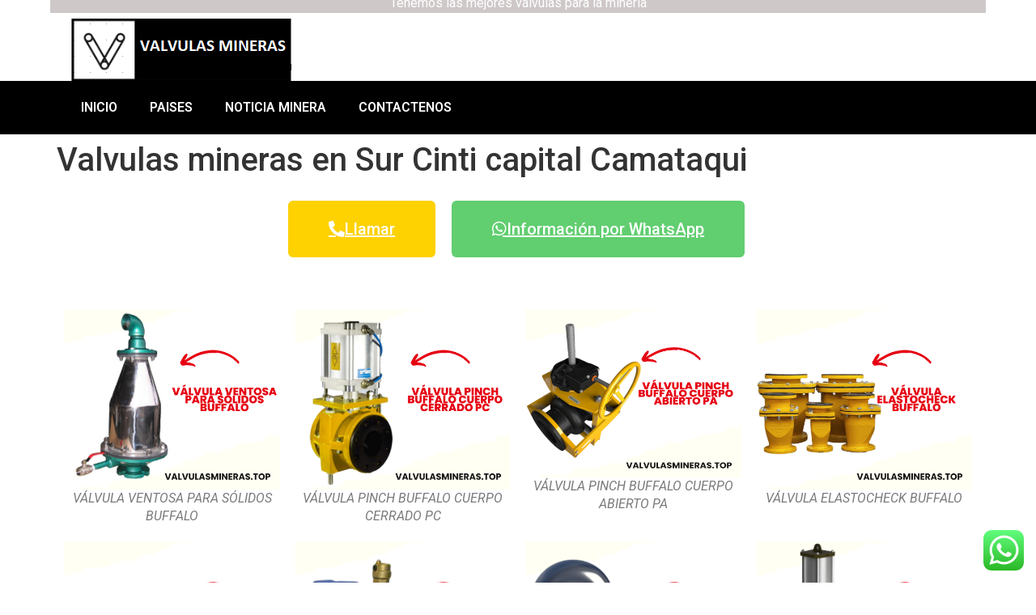

--- FILE ---
content_type: text/html; charset=UTF-8
request_url: https://www.valvulasmineras.top/valvulas-mineras-en-bolivia/valvulas-mineras-en-sur-cinti-capital-camataqui/
body_size: 20163
content:
<!DOCTYPE html>
<html lang="es">
<head>
	<meta charset="UTF-8" />
	<meta name="viewport" content="width=device-width, initial-scale=1" />
	<link rel="profile" href="https://gmpg.org/xfn/11" />
	<link rel="pingback" href="https://www.valvulasmineras.top/xmlrpc.php" />
	<meta name='robots' content='index, follow, max-image-preview:large, max-snippet:-1, max-video-preview:-1' />
	<style>img:is([sizes="auto" i], [sizes^="auto," i]) { contain-intrinsic-size: 3000px 1500px }</style>
	
	<!-- This site is optimized with the Yoast SEO plugin v26.5 - https://yoast.com/wordpress/plugins/seo/ -->
	<title>Valvulas mineras en Sur Cinti capital Camataqui - Válvulas Mineras | Fabricante de válvulas para la industria minera</title>
	<link rel="canonical" href="https://www.valvulasmineras.top/valvulas-mineras-en-bolivia/valvulas-mineras-en-sur-cinti-capital-camataqui/" />
	<meta property="og:locale" content="es_ES" />
	<meta property="og:type" content="article" />
	<meta property="og:title" content="Valvulas mineras en Sur Cinti capital Camataqui - Válvulas Mineras | Fabricante de válvulas para la industria minera" />
	<meta property="og:description" content="Aplicaciones de válvulas para la industria minera en Sur Cinti capital Camataqui Valvulas mineras en Sur Cinti capital Camataqui: En la minería y el proceso de minerales, las aplicaciones suelen ser de gran calidad, a fin de que nuestros clientes sigan siendo competitivos en el sector de materias primas. Sabemos que necesitan productos creados para [&hellip;]" />
	<meta property="og:url" content="https://www.valvulasmineras.top/valvulas-mineras-en-bolivia/valvulas-mineras-en-sur-cinti-capital-camataqui/" />
	<meta property="og:site_name" content="Válvulas Mineras | Fabricante de válvulas para la industria minera" />
	<meta property="og:image" content="https://www.valvulasmineras.top/wp-content/uploads/2022/09/valvulas-mineras-3.png" />
	<meta name="twitter:card" content="summary_large_image" />
	<meta name="twitter:label1" content="Tiempo de lectura" />
	<meta name="twitter:data1" content="8 minutos" />
	<script type="application/ld+json" class="yoast-schema-graph">{"@context":"https://schema.org","@graph":[{"@type":"WebPage","@id":"https://www.valvulasmineras.top/valvulas-mineras-en-bolivia/valvulas-mineras-en-sur-cinti-capital-camataqui/","url":"https://www.valvulasmineras.top/valvulas-mineras-en-bolivia/valvulas-mineras-en-sur-cinti-capital-camataqui/","name":"Valvulas mineras en Sur Cinti capital Camataqui - Válvulas Mineras | Fabricante de válvulas para la industria minera","isPartOf":{"@id":"https://www.valvulasmineras.top/#website"},"primaryImageOfPage":{"@id":"https://www.valvulasmineras.top/valvulas-mineras-en-bolivia/valvulas-mineras-en-sur-cinti-capital-camataqui/#primaryimage"},"image":{"@id":"https://www.valvulasmineras.top/valvulas-mineras-en-bolivia/valvulas-mineras-en-sur-cinti-capital-camataqui/#primaryimage"},"thumbnailUrl":"https://www.valvulasmineras.top/wp-content/uploads/2022/09/valvulas-mineras-3.png","datePublished":"2022-09-05T00:00:00+00:00","breadcrumb":{"@id":"https://www.valvulasmineras.top/valvulas-mineras-en-bolivia/valvulas-mineras-en-sur-cinti-capital-camataqui/#breadcrumb"},"inLanguage":"es","potentialAction":[{"@type":"ReadAction","target":["https://www.valvulasmineras.top/valvulas-mineras-en-bolivia/valvulas-mineras-en-sur-cinti-capital-camataqui/"]}]},{"@type":"ImageObject","inLanguage":"es","@id":"https://www.valvulasmineras.top/valvulas-mineras-en-bolivia/valvulas-mineras-en-sur-cinti-capital-camataqui/#primaryimage","url":"https://www.valvulasmineras.top/wp-content/uploads/2022/09/valvulas-mineras-3.png","contentUrl":"https://www.valvulasmineras.top/wp-content/uploads/2022/09/valvulas-mineras-3.png"},{"@type":"BreadcrumbList","@id":"https://www.valvulasmineras.top/valvulas-mineras-en-bolivia/valvulas-mineras-en-sur-cinti-capital-camataqui/#breadcrumb","itemListElement":[{"@type":"ListItem","position":1,"name":"Portada","item":"https://www.valvulasmineras.top/"},{"@type":"ListItem","position":2,"name":"Valvulas mineras en Bolivia","item":"https://www.valvulasmineras.top/valvulas-mineras-en-bolivia/"},{"@type":"ListItem","position":3,"name":"Valvulas mineras en Sur Cinti capital Camataqui"}]},{"@type":"WebSite","@id":"https://www.valvulasmineras.top/#website","url":"https://www.valvulasmineras.top/","name":"Válvulas Mineras | Fabricante de válvulas para la industria minera","description":"Válvulas Mineras es un fabricante líder de válvulas para la industria minera. Ofrecemos una amplia gama de válvulas para aplicaciones de minería, incluyendo válvulas de bola, válvulas de mariposa, válvulas de compuerta y válvulas de retención.","potentialAction":[{"@type":"SearchAction","target":{"@type":"EntryPoint","urlTemplate":"https://www.valvulasmineras.top/?s={search_term_string}"},"query-input":{"@type":"PropertyValueSpecification","valueRequired":true,"valueName":"search_term_string"}}],"inLanguage":"es"}]}</script>
	<!-- / Yoast SEO plugin. -->


<link rel='dns-prefetch' href='//maps.googleapis.com' />
<link rel="alternate" type="application/rss+xml" title="Válvulas Mineras | Fabricante de válvulas para la industria minera &raquo; Feed" href="https://www.valvulasmineras.top/feed/" />
<link rel="alternate" type="application/rss+xml" title="Válvulas Mineras | Fabricante de válvulas para la industria minera &raquo; Feed de los comentarios" href="https://www.valvulasmineras.top/comments/feed/" />
<script>
window._wpemojiSettings = {"baseUrl":"https:\/\/s.w.org\/images\/core\/emoji\/16.0.1\/72x72\/","ext":".png","svgUrl":"https:\/\/s.w.org\/images\/core\/emoji\/16.0.1\/svg\/","svgExt":".svg","source":{"concatemoji":"https:\/\/www.valvulasmineras.top\/wp-includes\/js\/wp-emoji-release.min.js?ver=6e081ac241c46e53d019a531f6fe9db3"}};
/*! This file is auto-generated */
!function(s,n){var o,i,e;function c(e){try{var t={supportTests:e,timestamp:(new Date).valueOf()};sessionStorage.setItem(o,JSON.stringify(t))}catch(e){}}function p(e,t,n){e.clearRect(0,0,e.canvas.width,e.canvas.height),e.fillText(t,0,0);var t=new Uint32Array(e.getImageData(0,0,e.canvas.width,e.canvas.height).data),a=(e.clearRect(0,0,e.canvas.width,e.canvas.height),e.fillText(n,0,0),new Uint32Array(e.getImageData(0,0,e.canvas.width,e.canvas.height).data));return t.every(function(e,t){return e===a[t]})}function u(e,t){e.clearRect(0,0,e.canvas.width,e.canvas.height),e.fillText(t,0,0);for(var n=e.getImageData(16,16,1,1),a=0;a<n.data.length;a++)if(0!==n.data[a])return!1;return!0}function f(e,t,n,a){switch(t){case"flag":return n(e,"\ud83c\udff3\ufe0f\u200d\u26a7\ufe0f","\ud83c\udff3\ufe0f\u200b\u26a7\ufe0f")?!1:!n(e,"\ud83c\udde8\ud83c\uddf6","\ud83c\udde8\u200b\ud83c\uddf6")&&!n(e,"\ud83c\udff4\udb40\udc67\udb40\udc62\udb40\udc65\udb40\udc6e\udb40\udc67\udb40\udc7f","\ud83c\udff4\u200b\udb40\udc67\u200b\udb40\udc62\u200b\udb40\udc65\u200b\udb40\udc6e\u200b\udb40\udc67\u200b\udb40\udc7f");case"emoji":return!a(e,"\ud83e\udedf")}return!1}function g(e,t,n,a){var r="undefined"!=typeof WorkerGlobalScope&&self instanceof WorkerGlobalScope?new OffscreenCanvas(300,150):s.createElement("canvas"),o=r.getContext("2d",{willReadFrequently:!0}),i=(o.textBaseline="top",o.font="600 32px Arial",{});return e.forEach(function(e){i[e]=t(o,e,n,a)}),i}function t(e){var t=s.createElement("script");t.src=e,t.defer=!0,s.head.appendChild(t)}"undefined"!=typeof Promise&&(o="wpEmojiSettingsSupports",i=["flag","emoji"],n.supports={everything:!0,everythingExceptFlag:!0},e=new Promise(function(e){s.addEventListener("DOMContentLoaded",e,{once:!0})}),new Promise(function(t){var n=function(){try{var e=JSON.parse(sessionStorage.getItem(o));if("object"==typeof e&&"number"==typeof e.timestamp&&(new Date).valueOf()<e.timestamp+604800&&"object"==typeof e.supportTests)return e.supportTests}catch(e){}return null}();if(!n){if("undefined"!=typeof Worker&&"undefined"!=typeof OffscreenCanvas&&"undefined"!=typeof URL&&URL.createObjectURL&&"undefined"!=typeof Blob)try{var e="postMessage("+g.toString()+"("+[JSON.stringify(i),f.toString(),p.toString(),u.toString()].join(",")+"));",a=new Blob([e],{type:"text/javascript"}),r=new Worker(URL.createObjectURL(a),{name:"wpTestEmojiSupports"});return void(r.onmessage=function(e){c(n=e.data),r.terminate(),t(n)})}catch(e){}c(n=g(i,f,p,u))}t(n)}).then(function(e){for(var t in e)n.supports[t]=e[t],n.supports.everything=n.supports.everything&&n.supports[t],"flag"!==t&&(n.supports.everythingExceptFlag=n.supports.everythingExceptFlag&&n.supports[t]);n.supports.everythingExceptFlag=n.supports.everythingExceptFlag&&!n.supports.flag,n.DOMReady=!1,n.readyCallback=function(){n.DOMReady=!0}}).then(function(){return e}).then(function(){var e;n.supports.everything||(n.readyCallback(),(e=n.source||{}).concatemoji?t(e.concatemoji):e.wpemoji&&e.twemoji&&(t(e.twemoji),t(e.wpemoji)))}))}((window,document),window._wpemojiSettings);
</script>
<link rel='stylesheet' id='ht_ctc_main_css-css' href='https://www.valvulasmineras.top/wp-content/plugins/click-to-chat-for-whatsapp/new/inc/assets/css/main.css?ver=4.33' media='all' />
<link rel='stylesheet' id='hfe-widgets-style-css' href='https://www.valvulasmineras.top/wp-content/plugins/header-footer-elementor/inc/widgets-css/frontend.css?ver=2.7.0' media='all' />
<style id='wp-emoji-styles-inline-css'>

	img.wp-smiley, img.emoji {
		display: inline !important;
		border: none !important;
		box-shadow: none !important;
		height: 1em !important;
		width: 1em !important;
		margin: 0 0.07em !important;
		vertical-align: -0.1em !important;
		background: none !important;
		padding: 0 !important;
	}
</style>
<link rel='stylesheet' id='wp-block-library-css' href='https://www.valvulasmineras.top/wp-includes/css/dist/block-library/style.min.css?ver=6e081ac241c46e53d019a531f6fe9db3' media='all' />
<style id='classic-theme-styles-inline-css'>
/*! This file is auto-generated */
.wp-block-button__link{color:#fff;background-color:#32373c;border-radius:9999px;box-shadow:none;text-decoration:none;padding:calc(.667em + 2px) calc(1.333em + 2px);font-size:1.125em}.wp-block-file__button{background:#32373c;color:#fff;text-decoration:none}
</style>
<style id='global-styles-inline-css'>
:root{--wp--preset--aspect-ratio--square: 1;--wp--preset--aspect-ratio--4-3: 4/3;--wp--preset--aspect-ratio--3-4: 3/4;--wp--preset--aspect-ratio--3-2: 3/2;--wp--preset--aspect-ratio--2-3: 2/3;--wp--preset--aspect-ratio--16-9: 16/9;--wp--preset--aspect-ratio--9-16: 9/16;--wp--preset--color--black: #000000;--wp--preset--color--cyan-bluish-gray: #abb8c3;--wp--preset--color--white: #ffffff;--wp--preset--color--pale-pink: #f78da7;--wp--preset--color--vivid-red: #cf2e2e;--wp--preset--color--luminous-vivid-orange: #ff6900;--wp--preset--color--luminous-vivid-amber: #fcb900;--wp--preset--color--light-green-cyan: #7bdcb5;--wp--preset--color--vivid-green-cyan: #00d084;--wp--preset--color--pale-cyan-blue: #8ed1fc;--wp--preset--color--vivid-cyan-blue: #0693e3;--wp--preset--color--vivid-purple: #9b51e0;--wp--preset--gradient--vivid-cyan-blue-to-vivid-purple: linear-gradient(135deg,rgba(6,147,227,1) 0%,rgb(155,81,224) 100%);--wp--preset--gradient--light-green-cyan-to-vivid-green-cyan: linear-gradient(135deg,rgb(122,220,180) 0%,rgb(0,208,130) 100%);--wp--preset--gradient--luminous-vivid-amber-to-luminous-vivid-orange: linear-gradient(135deg,rgba(252,185,0,1) 0%,rgba(255,105,0,1) 100%);--wp--preset--gradient--luminous-vivid-orange-to-vivid-red: linear-gradient(135deg,rgba(255,105,0,1) 0%,rgb(207,46,46) 100%);--wp--preset--gradient--very-light-gray-to-cyan-bluish-gray: linear-gradient(135deg,rgb(238,238,238) 0%,rgb(169,184,195) 100%);--wp--preset--gradient--cool-to-warm-spectrum: linear-gradient(135deg,rgb(74,234,220) 0%,rgb(151,120,209) 20%,rgb(207,42,186) 40%,rgb(238,44,130) 60%,rgb(251,105,98) 80%,rgb(254,248,76) 100%);--wp--preset--gradient--blush-light-purple: linear-gradient(135deg,rgb(255,206,236) 0%,rgb(152,150,240) 100%);--wp--preset--gradient--blush-bordeaux: linear-gradient(135deg,rgb(254,205,165) 0%,rgb(254,45,45) 50%,rgb(107,0,62) 100%);--wp--preset--gradient--luminous-dusk: linear-gradient(135deg,rgb(255,203,112) 0%,rgb(199,81,192) 50%,rgb(65,88,208) 100%);--wp--preset--gradient--pale-ocean: linear-gradient(135deg,rgb(255,245,203) 0%,rgb(182,227,212) 50%,rgb(51,167,181) 100%);--wp--preset--gradient--electric-grass: linear-gradient(135deg,rgb(202,248,128) 0%,rgb(113,206,126) 100%);--wp--preset--gradient--midnight: linear-gradient(135deg,rgb(2,3,129) 0%,rgb(40,116,252) 100%);--wp--preset--font-size--small: 13px;--wp--preset--font-size--medium: 20px;--wp--preset--font-size--large: 36px;--wp--preset--font-size--x-large: 42px;--wp--preset--spacing--20: 0.44rem;--wp--preset--spacing--30: 0.67rem;--wp--preset--spacing--40: 1rem;--wp--preset--spacing--50: 1.5rem;--wp--preset--spacing--60: 2.25rem;--wp--preset--spacing--70: 3.38rem;--wp--preset--spacing--80: 5.06rem;--wp--preset--shadow--natural: 6px 6px 9px rgba(0, 0, 0, 0.2);--wp--preset--shadow--deep: 12px 12px 50px rgba(0, 0, 0, 0.4);--wp--preset--shadow--sharp: 6px 6px 0px rgba(0, 0, 0, 0.2);--wp--preset--shadow--outlined: 6px 6px 0px -3px rgba(255, 255, 255, 1), 6px 6px rgba(0, 0, 0, 1);--wp--preset--shadow--crisp: 6px 6px 0px rgba(0, 0, 0, 1);}:where(.is-layout-flex){gap: 0.5em;}:where(.is-layout-grid){gap: 0.5em;}body .is-layout-flex{display: flex;}.is-layout-flex{flex-wrap: wrap;align-items: center;}.is-layout-flex > :is(*, div){margin: 0;}body .is-layout-grid{display: grid;}.is-layout-grid > :is(*, div){margin: 0;}:where(.wp-block-columns.is-layout-flex){gap: 2em;}:where(.wp-block-columns.is-layout-grid){gap: 2em;}:where(.wp-block-post-template.is-layout-flex){gap: 1.25em;}:where(.wp-block-post-template.is-layout-grid){gap: 1.25em;}.has-black-color{color: var(--wp--preset--color--black) !important;}.has-cyan-bluish-gray-color{color: var(--wp--preset--color--cyan-bluish-gray) !important;}.has-white-color{color: var(--wp--preset--color--white) !important;}.has-pale-pink-color{color: var(--wp--preset--color--pale-pink) !important;}.has-vivid-red-color{color: var(--wp--preset--color--vivid-red) !important;}.has-luminous-vivid-orange-color{color: var(--wp--preset--color--luminous-vivid-orange) !important;}.has-luminous-vivid-amber-color{color: var(--wp--preset--color--luminous-vivid-amber) !important;}.has-light-green-cyan-color{color: var(--wp--preset--color--light-green-cyan) !important;}.has-vivid-green-cyan-color{color: var(--wp--preset--color--vivid-green-cyan) !important;}.has-pale-cyan-blue-color{color: var(--wp--preset--color--pale-cyan-blue) !important;}.has-vivid-cyan-blue-color{color: var(--wp--preset--color--vivid-cyan-blue) !important;}.has-vivid-purple-color{color: var(--wp--preset--color--vivid-purple) !important;}.has-black-background-color{background-color: var(--wp--preset--color--black) !important;}.has-cyan-bluish-gray-background-color{background-color: var(--wp--preset--color--cyan-bluish-gray) !important;}.has-white-background-color{background-color: var(--wp--preset--color--white) !important;}.has-pale-pink-background-color{background-color: var(--wp--preset--color--pale-pink) !important;}.has-vivid-red-background-color{background-color: var(--wp--preset--color--vivid-red) !important;}.has-luminous-vivid-orange-background-color{background-color: var(--wp--preset--color--luminous-vivid-orange) !important;}.has-luminous-vivid-amber-background-color{background-color: var(--wp--preset--color--luminous-vivid-amber) !important;}.has-light-green-cyan-background-color{background-color: var(--wp--preset--color--light-green-cyan) !important;}.has-vivid-green-cyan-background-color{background-color: var(--wp--preset--color--vivid-green-cyan) !important;}.has-pale-cyan-blue-background-color{background-color: var(--wp--preset--color--pale-cyan-blue) !important;}.has-vivid-cyan-blue-background-color{background-color: var(--wp--preset--color--vivid-cyan-blue) !important;}.has-vivid-purple-background-color{background-color: var(--wp--preset--color--vivid-purple) !important;}.has-black-border-color{border-color: var(--wp--preset--color--black) !important;}.has-cyan-bluish-gray-border-color{border-color: var(--wp--preset--color--cyan-bluish-gray) !important;}.has-white-border-color{border-color: var(--wp--preset--color--white) !important;}.has-pale-pink-border-color{border-color: var(--wp--preset--color--pale-pink) !important;}.has-vivid-red-border-color{border-color: var(--wp--preset--color--vivid-red) !important;}.has-luminous-vivid-orange-border-color{border-color: var(--wp--preset--color--luminous-vivid-orange) !important;}.has-luminous-vivid-amber-border-color{border-color: var(--wp--preset--color--luminous-vivid-amber) !important;}.has-light-green-cyan-border-color{border-color: var(--wp--preset--color--light-green-cyan) !important;}.has-vivid-green-cyan-border-color{border-color: var(--wp--preset--color--vivid-green-cyan) !important;}.has-pale-cyan-blue-border-color{border-color: var(--wp--preset--color--pale-cyan-blue) !important;}.has-vivid-cyan-blue-border-color{border-color: var(--wp--preset--color--vivid-cyan-blue) !important;}.has-vivid-purple-border-color{border-color: var(--wp--preset--color--vivid-purple) !important;}.has-vivid-cyan-blue-to-vivid-purple-gradient-background{background: var(--wp--preset--gradient--vivid-cyan-blue-to-vivid-purple) !important;}.has-light-green-cyan-to-vivid-green-cyan-gradient-background{background: var(--wp--preset--gradient--light-green-cyan-to-vivid-green-cyan) !important;}.has-luminous-vivid-amber-to-luminous-vivid-orange-gradient-background{background: var(--wp--preset--gradient--luminous-vivid-amber-to-luminous-vivid-orange) !important;}.has-luminous-vivid-orange-to-vivid-red-gradient-background{background: var(--wp--preset--gradient--luminous-vivid-orange-to-vivid-red) !important;}.has-very-light-gray-to-cyan-bluish-gray-gradient-background{background: var(--wp--preset--gradient--very-light-gray-to-cyan-bluish-gray) !important;}.has-cool-to-warm-spectrum-gradient-background{background: var(--wp--preset--gradient--cool-to-warm-spectrum) !important;}.has-blush-light-purple-gradient-background{background: var(--wp--preset--gradient--blush-light-purple) !important;}.has-blush-bordeaux-gradient-background{background: var(--wp--preset--gradient--blush-bordeaux) !important;}.has-luminous-dusk-gradient-background{background: var(--wp--preset--gradient--luminous-dusk) !important;}.has-pale-ocean-gradient-background{background: var(--wp--preset--gradient--pale-ocean) !important;}.has-electric-grass-gradient-background{background: var(--wp--preset--gradient--electric-grass) !important;}.has-midnight-gradient-background{background: var(--wp--preset--gradient--midnight) !important;}.has-small-font-size{font-size: var(--wp--preset--font-size--small) !important;}.has-medium-font-size{font-size: var(--wp--preset--font-size--medium) !important;}.has-large-font-size{font-size: var(--wp--preset--font-size--large) !important;}.has-x-large-font-size{font-size: var(--wp--preset--font-size--x-large) !important;}
:where(.wp-block-post-template.is-layout-flex){gap: 1.25em;}:where(.wp-block-post-template.is-layout-grid){gap: 1.25em;}
:where(.wp-block-columns.is-layout-flex){gap: 2em;}:where(.wp-block-columns.is-layout-grid){gap: 2em;}
:root :where(.wp-block-pullquote){font-size: 1.5em;line-height: 1.6;}
</style>
<link rel='stylesheet' id='page-generator-pro-frontend-css' href='https://www.valvulasmineras.top/wp-content/plugins/page-generator-pro/assets/css/frontend.css?ver=6e081ac241c46e53d019a531f6fe9db3' media='all' />
<link rel='stylesheet' id='hfe-style-css' href='https://www.valvulasmineras.top/wp-content/plugins/header-footer-elementor/assets/css/header-footer-elementor.css?ver=2.7.0' media='all' />
<link rel='stylesheet' id='elementor-icons-css' href='https://www.valvulasmineras.top/wp-content/plugins/elementor/assets/lib/eicons/css/elementor-icons.min.css?ver=5.44.0' media='all' />
<link rel='stylesheet' id='elementor-frontend-css' href='https://www.valvulasmineras.top/wp-content/plugins/elementor/assets/css/frontend.min.css?ver=3.33.2' media='all' />
<link rel='stylesheet' id='elementor-post-7-css' href='https://www.valvulasmineras.top/wp-content/uploads/elementor/css/post-7.css?ver=1764901458' media='all' />
<link rel='stylesheet' id='elementor-pro-css' href='https://www.valvulasmineras.top/wp-content/plugins/elementor-pro/assets/css/frontend.min.css?ver=3.11.2' media='all' />
<link rel='stylesheet' id='elementor-post-8-css' href='https://www.valvulasmineras.top/wp-content/uploads/elementor/css/post-8.css?ver=1764901458' media='all' />
<link rel='stylesheet' id='elementor-post-42-css' href='https://www.valvulasmineras.top/wp-content/uploads/elementor/css/post-42.css?ver=1764901458' media='all' />
<link rel='stylesheet' id='hello-elementor-css' href='https://www.valvulasmineras.top/wp-content/themes/hello-elementor/style.min.css?ver=2.7.1' media='all' />
<link rel='stylesheet' id='hello-elementor-theme-style-css' href='https://www.valvulasmineras.top/wp-content/themes/hello-elementor/theme.min.css?ver=2.7.1' media='all' />
<link rel='stylesheet' id='hfe-elementor-icons-css' href='https://www.valvulasmineras.top/wp-content/plugins/elementor/assets/lib/eicons/css/elementor-icons.min.css?ver=5.34.0' media='all' />
<link rel='stylesheet' id='hfe-icons-list-css' href='https://www.valvulasmineras.top/wp-content/plugins/elementor/assets/css/widget-icon-list.min.css?ver=3.24.3' media='all' />
<link rel='stylesheet' id='hfe-social-icons-css' href='https://www.valvulasmineras.top/wp-content/plugins/elementor/assets/css/widget-social-icons.min.css?ver=3.24.0' media='all' />
<link rel='stylesheet' id='hfe-social-share-icons-brands-css' href='https://www.valvulasmineras.top/wp-content/plugins/elementor/assets/lib/font-awesome/css/brands.css?ver=5.15.3' media='all' />
<link rel='stylesheet' id='hfe-social-share-icons-fontawesome-css' href='https://www.valvulasmineras.top/wp-content/plugins/elementor/assets/lib/font-awesome/css/fontawesome.css?ver=5.15.3' media='all' />
<link rel='stylesheet' id='hfe-nav-menu-icons-css' href='https://www.valvulasmineras.top/wp-content/plugins/elementor/assets/lib/font-awesome/css/solid.css?ver=5.15.3' media='all' />
<link rel='stylesheet' id='hfe-widget-blockquote-css' href='https://www.valvulasmineras.top/wp-content/plugins/elementor-pro/assets/css/widget-blockquote.min.css?ver=3.25.0' media='all' />
<link rel='stylesheet' id='hfe-mega-menu-css' href='https://www.valvulasmineras.top/wp-content/plugins/elementor-pro/assets/css/widget-mega-menu.min.css?ver=3.26.2' media='all' />
<link rel='stylesheet' id='hfe-nav-menu-widget-css' href='https://www.valvulasmineras.top/wp-content/plugins/elementor-pro/assets/css/widget-nav-menu.min.css?ver=3.26.0' media='all' />
<link rel='stylesheet' id='elementor-gf-roboto-css' href='https://fonts.googleapis.com/css?family=Roboto:100,100italic,200,200italic,300,300italic,400,400italic,500,500italic,600,600italic,700,700italic,800,800italic,900,900italic&#038;display=auto' media='all' />
<link rel='stylesheet' id='elementor-gf-robotoslab-css' href='https://fonts.googleapis.com/css?family=Roboto+Slab:100,100italic,200,200italic,300,300italic,400,400italic,500,500italic,600,600italic,700,700italic,800,800italic,900,900italic&#038;display=auto' media='all' />
<link rel='stylesheet' id='elementor-icons-shared-0-css' href='https://www.valvulasmineras.top/wp-content/plugins/elementor/assets/lib/font-awesome/css/fontawesome.min.css?ver=5.15.3' media='all' />
<link rel='stylesheet' id='elementor-icons-fa-solid-css' href='https://www.valvulasmineras.top/wp-content/plugins/elementor/assets/lib/font-awesome/css/solid.min.css?ver=5.15.3' media='all' />
<script src="https://www.valvulasmineras.top/wp-includes/js/jquery/jquery.min.js?ver=3.7.1" id="jquery-core-js"></script>
<script src="https://www.valvulasmineras.top/wp-includes/js/jquery/jquery-migrate.min.js?ver=3.4.1" id="jquery-migrate-js"></script>
<script id="jquery-js-after">
!function($){"use strict";$(document).ready(function(){$(this).scrollTop()>100&&$(".hfe-scroll-to-top-wrap").removeClass("hfe-scroll-to-top-hide"),$(window).scroll(function(){$(this).scrollTop()<100?$(".hfe-scroll-to-top-wrap").fadeOut(300):$(".hfe-scroll-to-top-wrap").fadeIn(300)}),$(".hfe-scroll-to-top-wrap").on("click",function(){$("html, body").animate({scrollTop:0},300);return!1})})}(jQuery);
!function($){'use strict';$(document).ready(function(){var bar=$('.hfe-reading-progress-bar');if(!bar.length)return;$(window).on('scroll',function(){var s=$(window).scrollTop(),d=$(document).height()-$(window).height(),p=d? s/d*100:0;bar.css('width',p+'%')});});}(jQuery);
</script>
<link rel="https://api.w.org/" href="https://www.valvulasmineras.top/wp-json/" /><link rel="alternate" title="JSON" type="application/json" href="https://www.valvulasmineras.top/wp-json/wp/v2/pages/1489" /><link rel="EditURI" type="application/rsd+xml" title="RSD" href="https://www.valvulasmineras.top/xmlrpc.php?rsd" />
<link rel="alternate" title="oEmbed (JSON)" type="application/json+oembed" href="https://www.valvulasmineras.top/wp-json/oembed/1.0/embed?url=https%3A%2F%2Fwww.valvulasmineras.top%2Fvalvulas-mineras-en-bolivia%2Fvalvulas-mineras-en-sur-cinti-capital-camataqui%2F" />
<link rel="alternate" title="oEmbed (XML)" type="text/xml+oembed" href="https://www.valvulasmineras.top/wp-json/oembed/1.0/embed?url=https%3A%2F%2Fwww.valvulasmineras.top%2Fvalvulas-mineras-en-bolivia%2Fvalvulas-mineras-en-sur-cinti-capital-camataqui%2F&#038;format=xml" />
<!-- Analytics by WP Statistics - https://wp-statistics.com -->
<meta name="generator" content="Elementor 3.33.2; features: additional_custom_breakpoints; settings: css_print_method-external, google_font-enabled, font_display-auto">
			<style>
				.e-con.e-parent:nth-of-type(n+4):not(.e-lazyloaded):not(.e-no-lazyload),
				.e-con.e-parent:nth-of-type(n+4):not(.e-lazyloaded):not(.e-no-lazyload) * {
					background-image: none !important;
				}
				@media screen and (max-height: 1024px) {
					.e-con.e-parent:nth-of-type(n+3):not(.e-lazyloaded):not(.e-no-lazyload),
					.e-con.e-parent:nth-of-type(n+3):not(.e-lazyloaded):not(.e-no-lazyload) * {
						background-image: none !important;
					}
				}
				@media screen and (max-height: 640px) {
					.e-con.e-parent:nth-of-type(n+2):not(.e-lazyloaded):not(.e-no-lazyload),
					.e-con.e-parent:nth-of-type(n+2):not(.e-lazyloaded):not(.e-no-lazyload) * {
						background-image: none !important;
					}
				}
			</style>
			<link rel="icon" href="https://www.valvulasmineras.top/wp-content/uploads/2022/09/cropped-valvulas-favicon-32x32.png" sizes="32x32" />
<link rel="icon" href="https://www.valvulasmineras.top/wp-content/uploads/2022/09/cropped-valvulas-favicon-192x192.png" sizes="192x192" />
<link rel="apple-touch-icon" href="https://www.valvulasmineras.top/wp-content/uploads/2022/09/cropped-valvulas-favicon-180x180.png" />
<meta name="msapplication-TileImage" content="https://www.valvulasmineras.top/wp-content/uploads/2022/09/cropped-valvulas-favicon-270x270.png" />
</head>

<body data-rsssl=1 class="wp-singular page-template-default page page-id-1489 page-child parent-pageid-848 wp-theme-hello-elementor ehf-header ehf-footer ehf-template-hello-elementor ehf-stylesheet-hello-elementor elementor-default elementor-kit-7">
<div id="page" class="hfeed site">

		<header id="masthead" itemscope="itemscope" itemtype="https://schema.org/WPHeader">
			<p class="main-title bhf-hidden" itemprop="headline"><a href="https://www.valvulasmineras.top" title="Válvulas Mineras | Fabricante de válvulas para la industria minera" rel="home">Válvulas Mineras | Fabricante de válvulas para la industria minera</a></p>
					<div data-elementor-type="wp-post" data-elementor-id="8" class="elementor elementor-8">
						<section class="elementor-section elementor-top-section elementor-element elementor-element-869d52d elementor-section-boxed elementor-section-height-default elementor-section-height-default" data-id="869d52d" data-element_type="section">
						<div class="elementor-container elementor-column-gap-default">
					<div class="elementor-column elementor-col-100 elementor-top-column elementor-element elementor-element-d5d6a59" data-id="d5d6a59" data-element_type="column">
			<div class="elementor-widget-wrap elementor-element-populated">
						<div class="elementor-element elementor-element-e4c44cb elementor-widget elementor-widget-text-editor" data-id="e4c44cb" data-element_type="widget" data-widget_type="text-editor.default">
				<div class="elementor-widget-container">
									<p><span style="color: #ffffff;">Tenemos las mejores válvulas para la minería</span></p>								</div>
				</div>
					</div>
		</div>
					</div>
		</section>
				<section class="elementor-section elementor-top-section elementor-element elementor-element-b892cf9 elementor-section-boxed elementor-section-height-default elementor-section-height-default" data-id="b892cf9" data-element_type="section">
						<div class="elementor-container elementor-column-gap-default">
					<div class="elementor-column elementor-col-33 elementor-top-column elementor-element elementor-element-5cb2cc8" data-id="5cb2cc8" data-element_type="column">
			<div class="elementor-widget-wrap elementor-element-populated">
						<div class="elementor-element elementor-element-729a553 elementor-widget elementor-widget-image" data-id="729a553" data-element_type="widget" data-widget_type="image.default">
				<div class="elementor-widget-container">
															<img width="273" height="78" src="https://www.valvulasmineras.top/wp-content/uploads/2022/09/Valvulas-mineras.png" class="attachment-large size-large wp-image-17" alt="" />															</div>
				</div>
					</div>
		</div>
				<div class="elementor-column elementor-col-33 elementor-top-column elementor-element elementor-element-96642a1" data-id="96642a1" data-element_type="column">
			<div class="elementor-widget-wrap">
							</div>
		</div>
				<div class="elementor-column elementor-col-33 elementor-top-column elementor-element elementor-element-04604bd" data-id="04604bd" data-element_type="column">
			<div class="elementor-widget-wrap">
							</div>
		</div>
					</div>
		</section>
				<section class="elementor-section elementor-top-section elementor-element elementor-element-9535aae elementor-section-boxed elementor-section-height-default elementor-section-height-default" data-id="9535aae" data-element_type="section" data-settings="{&quot;background_background&quot;:&quot;classic&quot;}">
						<div class="elementor-container elementor-column-gap-default">
					<div class="elementor-column elementor-col-100 elementor-top-column elementor-element elementor-element-e29f455" data-id="e29f455" data-element_type="column">
			<div class="elementor-widget-wrap elementor-element-populated">
						<div class="elementor-element elementor-element-79283af elementor-nav-menu--dropdown-tablet elementor-nav-menu__text-align-aside elementor-nav-menu--toggle elementor-nav-menu--burger elementor-widget elementor-widget-nav-menu" data-id="79283af" data-element_type="widget" data-settings="{&quot;layout&quot;:&quot;horizontal&quot;,&quot;submenu_icon&quot;:{&quot;value&quot;:&quot;&lt;i class=\&quot;fas fa-caret-down\&quot;&gt;&lt;\/i&gt;&quot;,&quot;library&quot;:&quot;fa-solid&quot;},&quot;toggle&quot;:&quot;burger&quot;}" data-widget_type="nav-menu.default">
				<div class="elementor-widget-container">
								<nav class="elementor-nav-menu--main elementor-nav-menu__container elementor-nav-menu--layout-horizontal e--pointer-underline e--animation-fade">
				<ul id="menu-1-79283af" class="elementor-nav-menu"><li class="menu-item menu-item-type-custom menu-item-object-custom menu-item-home menu-item-31"><a href="https://www.valvulasmineras.top/" class="elementor-item">INICIO</a></li>
<li class="menu-item menu-item-type-custom menu-item-object-custom menu-item-home menu-item-has-children menu-item-2101"><a href="https://www.valvulasmineras.top/" class="elementor-item">PAISES</a>
<ul class="sub-menu elementor-nav-menu--dropdown">
	<li class="menu-item menu-item-type-custom menu-item-object-custom menu-item-2094"><a href="https://www.valvulasmineras.top/valvulas-mineras-en-peru/" class="elementor-sub-item">PERU</a></li>
	<li class="menu-item menu-item-type-custom menu-item-object-custom menu-item-2095"><a href="https://www.valvulasmineras.top/valvulas-mineras-en-colombia/" class="elementor-sub-item">COLOMBIA</a></li>
	<li class="menu-item menu-item-type-custom menu-item-object-custom menu-item-2096"><a href="https://www.valvulasmineras.top/valvulas-mineras-en-chile/" class="elementor-sub-item">CHILE</a></li>
	<li class="menu-item menu-item-type-custom menu-item-object-custom menu-item-2097"><a href="https://www.valvulasmineras.top/valvulas-mineras-en-bolivia/" class="elementor-sub-item">BOLIVIA</a></li>
	<li class="menu-item menu-item-type-custom menu-item-object-custom menu-item-2098"><a href="https://www.valvulasmineras.top/valvulas-mineras-en-argentina/" class="elementor-sub-item">ARGENTINA</a></li>
	<li class="menu-item menu-item-type-custom menu-item-object-custom menu-item-2099"><a href="https://www.valvulasmineras.top/valvulas-mineras-en-mexico/" class="elementor-sub-item">MEXICO</a></li>
	<li class="menu-item menu-item-type-custom menu-item-object-custom menu-item-2100"><a href="https://www.valvulasmineras.top/valvulas-mineras-en-ecuador/" class="elementor-sub-item">ECUADOR</a></li>
</ul>
</li>
<li class="menu-item menu-item-type-custom menu-item-object-custom menu-item-2249"><a href="https://www.valvulasmineras.top/category/noticias-mineria/" class="elementor-item">NOTICIA MINERA</a></li>
<li class="menu-item menu-item-type-custom menu-item-object-custom menu-item-2102"><a href="https://www.valvulasmineras.top/contactenos/" class="elementor-item">CONTACTENOS</a></li>
</ul>			</nav>
					<div class="elementor-menu-toggle" role="button" tabindex="0" aria-label="Menu Toggle" aria-expanded="false">
			<i aria-hidden="true" role="presentation" class="elementor-menu-toggle__icon--open eicon-menu-bar"></i><i aria-hidden="true" role="presentation" class="elementor-menu-toggle__icon--close eicon-close"></i>			<span class="elementor-screen-only">Menu</span>
		</div>
					<nav class="elementor-nav-menu--dropdown elementor-nav-menu__container" aria-hidden="true">
				<ul id="menu-2-79283af" class="elementor-nav-menu"><li class="menu-item menu-item-type-custom menu-item-object-custom menu-item-home menu-item-31"><a href="https://www.valvulasmineras.top/" class="elementor-item" tabindex="-1">INICIO</a></li>
<li class="menu-item menu-item-type-custom menu-item-object-custom menu-item-home menu-item-has-children menu-item-2101"><a href="https://www.valvulasmineras.top/" class="elementor-item" tabindex="-1">PAISES</a>
<ul class="sub-menu elementor-nav-menu--dropdown">
	<li class="menu-item menu-item-type-custom menu-item-object-custom menu-item-2094"><a href="https://www.valvulasmineras.top/valvulas-mineras-en-peru/" class="elementor-sub-item" tabindex="-1">PERU</a></li>
	<li class="menu-item menu-item-type-custom menu-item-object-custom menu-item-2095"><a href="https://www.valvulasmineras.top/valvulas-mineras-en-colombia/" class="elementor-sub-item" tabindex="-1">COLOMBIA</a></li>
	<li class="menu-item menu-item-type-custom menu-item-object-custom menu-item-2096"><a href="https://www.valvulasmineras.top/valvulas-mineras-en-chile/" class="elementor-sub-item" tabindex="-1">CHILE</a></li>
	<li class="menu-item menu-item-type-custom menu-item-object-custom menu-item-2097"><a href="https://www.valvulasmineras.top/valvulas-mineras-en-bolivia/" class="elementor-sub-item" tabindex="-1">BOLIVIA</a></li>
	<li class="menu-item menu-item-type-custom menu-item-object-custom menu-item-2098"><a href="https://www.valvulasmineras.top/valvulas-mineras-en-argentina/" class="elementor-sub-item" tabindex="-1">ARGENTINA</a></li>
	<li class="menu-item menu-item-type-custom menu-item-object-custom menu-item-2099"><a href="https://www.valvulasmineras.top/valvulas-mineras-en-mexico/" class="elementor-sub-item" tabindex="-1">MEXICO</a></li>
	<li class="menu-item menu-item-type-custom menu-item-object-custom menu-item-2100"><a href="https://www.valvulasmineras.top/valvulas-mineras-en-ecuador/" class="elementor-sub-item" tabindex="-1">ECUADOR</a></li>
</ul>
</li>
<li class="menu-item menu-item-type-custom menu-item-object-custom menu-item-2249"><a href="https://www.valvulasmineras.top/category/noticias-mineria/" class="elementor-item" tabindex="-1">NOTICIA MINERA</a></li>
<li class="menu-item menu-item-type-custom menu-item-object-custom menu-item-2102"><a href="https://www.valvulasmineras.top/contactenos/" class="elementor-item" tabindex="-1">CONTACTENOS</a></li>
</ul>			</nav>
						</div>
				</div>
					</div>
		</div>
					</div>
		</section>
				</div>
				</header>

	
<main id="content" class="site-main post-1489 page type-page status-publish hentry">
			<header class="page-header">
			<h1 class="entry-title">Valvulas mineras en Sur Cinti capital Camataqui</h1>		</header>
		<div class="page-content">
		<p>		<div data-elementor-type="wp-post" data-elementor-id="79" class="elementor elementor-79">
						<section class="elementor-section elementor-top-section elementor-element elementor-element-fe8dfbf elementor-hidden-tablet elementor-hidden-mobile elementor-section-boxed elementor-section-height-default elementor-section-height-default" data-id="fe8dfbf" data-element_type="section">
						<div class="elementor-container elementor-column-gap-default">
					<div class="elementor-column elementor-col-50 elementor-top-column elementor-element elementor-element-1817dff" data-id="1817dff" data-element_type="column">
			<div class="elementor-widget-wrap elementor-element-populated">
						<div class="elementor-element elementor-element-4b28b5e elementor-align-right elementor-widget elementor-widget-button" data-id="4b28b5e" data-element_type="widget" data-widget_type="button.default">
				<div class="elementor-widget-container">
									<div class="elementor-button-wrapper">
					<a class="elementor-button elementor-button-link elementor-size-xl" href="https://rebrand.ly/comercialv1">
						<span class="elementor-button-content-wrapper">
						<span class="elementor-button-icon">
				<i aria-hidden="true" class="fas fa-phone-alt"></i>			</span>
									<span class="elementor-button-text">Llamar </span>
					</span>
					</a>
				</div>
								</div>
				</div>
					</div>
		</div>
				<div class="elementor-column elementor-col-50 elementor-top-column elementor-element elementor-element-d1f5bb5" data-id="d1f5bb5" data-element_type="column">
			<div class="elementor-widget-wrap elementor-element-populated">
						<div class="elementor-element elementor-element-27ec0a0 elementor-widget elementor-widget-button" data-id="27ec0a0" data-element_type="widget" data-widget_type="button.default">
				<div class="elementor-widget-container">
									<div class="elementor-button-wrapper">
					<a class="elementor-button elementor-button-link elementor-size-xl" href="https://rebrand.ly/comercialv">
						<span class="elementor-button-content-wrapper">
						<span class="elementor-button-icon">
				<i aria-hidden="true" class="fab fa-whatsapp"></i>			</span>
									<span class="elementor-button-text">Información por WhatsApp</span>
					</span>
					</a>
				</div>
								</div>
				</div>
					</div>
		</div>
					</div>
		</section>
				<section class="elementor-section elementor-top-section elementor-element elementor-element-f4f146f elementor-section-boxed elementor-section-height-default elementor-section-height-default" data-id="f4f146f" data-element_type="section">
						<div class="elementor-container elementor-column-gap-default">
					<div class="elementor-column elementor-col-100 elementor-top-column elementor-element elementor-element-d4a7e56" data-id="d4a7e56" data-element_type="column">
			<div class="elementor-widget-wrap elementor-element-populated">
						<div class="elementor-element elementor-element-e995b98 elementor-align-right elementor-mobile-align-center elementor-hidden-desktop elementor-widget elementor-widget-button" data-id="e995b98" data-element_type="widget" data-widget_type="button.default">
				<div class="elementor-widget-container">
									<div class="elementor-button-wrapper">
					<a class="elementor-button elementor-button-link elementor-size-xl" href="tel:+51936298469">
						<span class="elementor-button-content-wrapper">
						<span class="elementor-button-icon">
				<i aria-hidden="true" class="fas fa-phone-alt"></i>			</span>
									<span class="elementor-button-text">Llamar </span>
					</span>
					</a>
				</div>
								</div>
				</div>
				<div class="elementor-element elementor-element-85c0a8e elementor-mobile-align-center elementor-hidden-desktop elementor-widget elementor-widget-button" data-id="85c0a8e" data-element_type="widget" data-widget_type="button.default">
				<div class="elementor-widget-container">
									<div class="elementor-button-wrapper">
					<a class="elementor-button elementor-button-link elementor-size-xl" href="https://api.whatsapp.com/send?phone=51936298469&#038;text=Informacion%20de%20las%20valvulas%20minera">
						<span class="elementor-button-content-wrapper">
						<span class="elementor-button-icon">
				<i aria-hidden="true" class="fab fa-whatsapp"></i>			</span>
									<span class="elementor-button-text">Información por WhatsApp</span>
					</span>
					</a>
				</div>
								</div>
				</div>
					</div>
		</div>
					</div>
		</section>
				</div>
		<br />
		<div data-elementor-type="wp-post" data-elementor-id="171" class="elementor elementor-171">
						<section class="elementor-section elementor-top-section elementor-element elementor-element-c96864f elementor-section-boxed elementor-section-height-default elementor-section-height-default" data-id="c96864f" data-element_type="section">
						<div class="elementor-container elementor-column-gap-default">
					<div class="elementor-column elementor-col-25 elementor-top-column elementor-element elementor-element-e159a73" data-id="e159a73" data-element_type="column">
			<div class="elementor-widget-wrap elementor-element-populated">
						<div class="elementor-element elementor-element-70cb540 elementor-widget elementor-widget-image" data-id="70cb540" data-element_type="widget" data-widget_type="image.default">
				<div class="elementor-widget-container">
												<figure class="wp-caption">
											<a href="https://www.valvulasmineras.top/valvula-ventosa-para-solidos-buffalo/">
							<img fetchpriority="high" decoding="async" width="800" height="671" src="https://www.valvulasmineras.top/wp-content/uploads/2022/09/Post-Para-Facebook-Black-Friday-Moderno-Blanco-y-Negro.png" class="elementor-animation-shrink attachment-large size-large wp-image-2139" alt="" srcset="https://www.valvulasmineras.top/wp-content/uploads/2022/09/Post-Para-Facebook-Black-Friday-Moderno-Blanco-y-Negro.png 940w, https://www.valvulasmineras.top/wp-content/uploads/2022/09/Post-Para-Facebook-Black-Friday-Moderno-Blanco-y-Negro-300x251.png 300w, https://www.valvulasmineras.top/wp-content/uploads/2022/09/Post-Para-Facebook-Black-Friday-Moderno-Blanco-y-Negro-768x644.png 768w" sizes="(max-width: 800px) 100vw, 800px" />								</a>
											<figcaption class="widget-image-caption wp-caption-text">VÁLVULA VENTOSA PARA SÓLIDOS BUFFALO</figcaption>
										</figure>
									</div>
				</div>
					</div>
		</div>
				<div class="elementor-column elementor-col-25 elementor-top-column elementor-element elementor-element-c869506" data-id="c869506" data-element_type="column">
			<div class="elementor-widget-wrap elementor-element-populated">
						<div class="elementor-element elementor-element-a2626c5 elementor-widget elementor-widget-image" data-id="a2626c5" data-element_type="widget" data-widget_type="image.default">
				<div class="elementor-widget-container">
												<figure class="wp-caption">
											<a href="https://www.valvulasmineras.top/valvula-pinch-buffalo-cuerpo-cerrado-pc/">
							<img decoding="async" width="800" height="671" src="https://www.valvulasmineras.top/wp-content/uploads/2022/09/Post-Para-Facebook-Black-Friday-Moderno-Blanco-y-Negro-1.png" class="elementor-animation-shrink attachment-large size-large wp-image-2143" alt="" srcset="https://www.valvulasmineras.top/wp-content/uploads/2022/09/Post-Para-Facebook-Black-Friday-Moderno-Blanco-y-Negro-1.png 940w, https://www.valvulasmineras.top/wp-content/uploads/2022/09/Post-Para-Facebook-Black-Friday-Moderno-Blanco-y-Negro-1-300x251.png 300w, https://www.valvulasmineras.top/wp-content/uploads/2022/09/Post-Para-Facebook-Black-Friday-Moderno-Blanco-y-Negro-1-768x644.png 768w" sizes="(max-width: 800px) 100vw, 800px" />								</a>
											<figcaption class="widget-image-caption wp-caption-text">VÁLVULA PINCH BUFFALO CUERPO CERRADO PC</figcaption>
										</figure>
									</div>
				</div>
					</div>
		</div>
				<div class="elementor-column elementor-col-25 elementor-top-column elementor-element elementor-element-7f792d5" data-id="7f792d5" data-element_type="column">
			<div class="elementor-widget-wrap elementor-element-populated">
						<div class="elementor-element elementor-element-0d853f0 elementor-widget elementor-widget-image" data-id="0d853f0" data-element_type="widget" data-widget_type="image.default">
				<div class="elementor-widget-container">
												<figure class="wp-caption">
											<a href="https://www.valvulasmineras.top/valvula-pinch-buffalo-cuerpo-abierto-pa/">
							<img decoding="async" width="800" height="671" src="https://www.valvulasmineras.top/wp-content/uploads/2022/09/Post-Para-Facebook-Black-Friday-Moderno-Blanco-y-Negro-2.png" class="elementor-animation-shrink attachment-large size-large wp-image-2147" alt="" srcset="https://www.valvulasmineras.top/wp-content/uploads/2022/09/Post-Para-Facebook-Black-Friday-Moderno-Blanco-y-Negro-2.png 940w, https://www.valvulasmineras.top/wp-content/uploads/2022/09/Post-Para-Facebook-Black-Friday-Moderno-Blanco-y-Negro-2-300x251.png 300w, https://www.valvulasmineras.top/wp-content/uploads/2022/09/Post-Para-Facebook-Black-Friday-Moderno-Blanco-y-Negro-2-768x644.png 768w" sizes="(max-width: 800px) 100vw, 800px" />								</a>
											<figcaption class="widget-image-caption wp-caption-text">VÁLVULA PINCH BUFFALO CUERPO ABIERTO PA</figcaption>
										</figure>
									</div>
				</div>
					</div>
		</div>
				<div class="elementor-column elementor-col-25 elementor-top-column elementor-element elementor-element-97cf96b" data-id="97cf96b" data-element_type="column">
			<div class="elementor-widget-wrap elementor-element-populated">
						<div class="elementor-element elementor-element-b8fa732 elementor-widget elementor-widget-image" data-id="b8fa732" data-element_type="widget" data-widget_type="image.default">
				<div class="elementor-widget-container">
												<figure class="wp-caption">
											<a href="https://www.valvulasmineras.top/valvula-elastocheck-buffalo/">
							<img loading="lazy" decoding="async" width="800" height="671" src="https://www.valvulasmineras.top/wp-content/uploads/2022/09/Post-Para-Facebook-Black-Friday-Moderno-Blanco-y-Negro-3.png" class="elementor-animation-shrink attachment-large size-large wp-image-2149" alt="" srcset="https://www.valvulasmineras.top/wp-content/uploads/2022/09/Post-Para-Facebook-Black-Friday-Moderno-Blanco-y-Negro-3.png 940w, https://www.valvulasmineras.top/wp-content/uploads/2022/09/Post-Para-Facebook-Black-Friday-Moderno-Blanco-y-Negro-3-300x251.png 300w, https://www.valvulasmineras.top/wp-content/uploads/2022/09/Post-Para-Facebook-Black-Friday-Moderno-Blanco-y-Negro-3-768x644.png 768w" sizes="(max-width: 800px) 100vw, 800px" />								</a>
											<figcaption class="widget-image-caption wp-caption-text">VÁLVULA ELASTOCHECK BUFFALO</figcaption>
										</figure>
									</div>
				</div>
					</div>
		</div>
					</div>
		</section>
				<section class="elementor-section elementor-top-section elementor-element elementor-element-952f3e9 elementor-section-boxed elementor-section-height-default elementor-section-height-default" data-id="952f3e9" data-element_type="section">
						<div class="elementor-container elementor-column-gap-default">
					<div class="elementor-column elementor-col-25 elementor-top-column elementor-element elementor-element-fc44482" data-id="fc44482" data-element_type="column">
			<div class="elementor-widget-wrap elementor-element-populated">
						<div class="elementor-element elementor-element-cb0333f elementor-widget elementor-widget-image" data-id="cb0333f" data-element_type="widget" data-widget_type="image.default">
				<div class="elementor-widget-container">
												<figure class="wp-caption">
											<a href="https://www.valvulasmineras.top/valvula-duo-check-minera-buffalo-hasta-48%c2%94/">
							<img loading="lazy" decoding="async" width="800" height="671" src="https://www.valvulasmineras.top/wp-content/uploads/2022/09/Post-Para-Facebook-Black-Friday-Moderno-Blanco-y-Negro-4.png" class="elementor-animation-shrink attachment-large size-large wp-image-2154" alt="" srcset="https://www.valvulasmineras.top/wp-content/uploads/2022/09/Post-Para-Facebook-Black-Friday-Moderno-Blanco-y-Negro-4.png 940w, https://www.valvulasmineras.top/wp-content/uploads/2022/09/Post-Para-Facebook-Black-Friday-Moderno-Blanco-y-Negro-4-300x251.png 300w, https://www.valvulasmineras.top/wp-content/uploads/2022/09/Post-Para-Facebook-Black-Friday-Moderno-Blanco-y-Negro-4-768x644.png 768w" sizes="(max-width: 800px) 100vw, 800px" />								</a>
											<figcaption class="widget-image-caption wp-caption-text">VÁLVULA DUO CHECK MINERA BUFFALO HASTA 48</figcaption>
										</figure>
									</div>
				</div>
					</div>
		</div>
				<div class="elementor-column elementor-col-25 elementor-top-column elementor-element elementor-element-66a3d7b" data-id="66a3d7b" data-element_type="column">
			<div class="elementor-widget-wrap elementor-element-populated">
						<div class="elementor-element elementor-element-e0e32ca elementor-widget elementor-widget-image" data-id="e0e32ca" data-element_type="widget" data-widget_type="image.default">
				<div class="elementor-widget-container">
												<figure class="wp-caption">
											<a href="https://www.valvulasmineras.top/valvula-de-aire-triple-efecto-flowram/">
							<img loading="lazy" decoding="async" width="800" height="671" src="https://www.valvulasmineras.top/wp-content/uploads/2022/09/Post-Para-Facebook-Black-Friday-Moderno-Blanco-y-Negro-5.png" class="elementor-animation-shrink attachment-large size-large wp-image-2155" alt="" srcset="https://www.valvulasmineras.top/wp-content/uploads/2022/09/Post-Para-Facebook-Black-Friday-Moderno-Blanco-y-Negro-5.png 940w, https://www.valvulasmineras.top/wp-content/uploads/2022/09/Post-Para-Facebook-Black-Friday-Moderno-Blanco-y-Negro-5-300x251.png 300w, https://www.valvulasmineras.top/wp-content/uploads/2022/09/Post-Para-Facebook-Black-Friday-Moderno-Blanco-y-Negro-5-768x644.png 768w" sizes="(max-width: 800px) 100vw, 800px" />								</a>
											<figcaption class="widget-image-caption wp-caption-text">VÁLVULA DE AIRE TRIPLE EFECTO FLOWRAM</figcaption>
										</figure>
									</div>
				</div>
					</div>
		</div>
				<div class="elementor-column elementor-col-25 elementor-top-column elementor-element elementor-element-2c2977b" data-id="2c2977b" data-element_type="column">
			<div class="elementor-widget-wrap elementor-element-populated">
						<div class="elementor-element elementor-element-9890f71 elementor-widget elementor-widget-image" data-id="9890f71" data-element_type="widget" data-widget_type="image.default">
				<div class="elementor-widget-container">
												<figure class="wp-caption">
											<a href="https://www.valvulasmineras.top/valvula-de-aire-combinada-buffalo/">
							<img loading="lazy" decoding="async" width="800" height="671" src="https://www.valvulasmineras.top/wp-content/uploads/2022/09/Post-Para-Facebook-Black-Friday-Moderno-Blanco-y-Negro-6.png" class="elementor-animation-shrink attachment-large size-large wp-image-2156" alt="" srcset="https://www.valvulasmineras.top/wp-content/uploads/2022/09/Post-Para-Facebook-Black-Friday-Moderno-Blanco-y-Negro-6.png 940w, https://www.valvulasmineras.top/wp-content/uploads/2022/09/Post-Para-Facebook-Black-Friday-Moderno-Blanco-y-Negro-6-300x251.png 300w, https://www.valvulasmineras.top/wp-content/uploads/2022/09/Post-Para-Facebook-Black-Friday-Moderno-Blanco-y-Negro-6-768x644.png 768w" sizes="(max-width: 800px) 100vw, 800px" />								</a>
											<figcaption class="widget-image-caption wp-caption-text">VÁLVULA DE AIRE COMBINADA BUFFALO</figcaption>
										</figure>
									</div>
				</div>
					</div>
		</div>
				<div class="elementor-column elementor-col-25 elementor-top-column elementor-element elementor-element-3a0985b" data-id="3a0985b" data-element_type="column">
			<div class="elementor-widget-wrap elementor-element-populated">
						<div class="elementor-element elementor-element-8798a04 elementor-widget elementor-widget-image" data-id="8798a04" data-element_type="widget" data-widget_type="image.default">
				<div class="elementor-widget-container">
												<figure class="wp-caption">
											<a href="https://www.valvulasmineras.top/valvula-cuchilla-pasante-buffalo-1100/">
							<img loading="lazy" decoding="async" width="800" height="671" src="https://www.valvulasmineras.top/wp-content/uploads/2022/09/Post-Para-Facebook-Black-Friday-Moderno-Blanco-y-Negro-7.png" class="elementor-animation-shrink attachment-large size-large wp-image-2157" alt="" srcset="https://www.valvulasmineras.top/wp-content/uploads/2022/09/Post-Para-Facebook-Black-Friday-Moderno-Blanco-y-Negro-7.png 940w, https://www.valvulasmineras.top/wp-content/uploads/2022/09/Post-Para-Facebook-Black-Friday-Moderno-Blanco-y-Negro-7-300x251.png 300w, https://www.valvulasmineras.top/wp-content/uploads/2022/09/Post-Para-Facebook-Black-Friday-Moderno-Blanco-y-Negro-7-768x644.png 768w" sizes="(max-width: 800px) 100vw, 800px" />								</a>
											<figcaption class="widget-image-caption wp-caption-text">VÁLVULA CUCHILLA PASANTE BUFFALO 1100</figcaption>
										</figure>
									</div>
				</div>
					</div>
		</div>
					</div>
		</section>
				<section class="elementor-section elementor-top-section elementor-element elementor-element-0dc693b elementor-section-boxed elementor-section-height-default elementor-section-height-default" data-id="0dc693b" data-element_type="section">
						<div class="elementor-container elementor-column-gap-default">
					<div class="elementor-column elementor-col-25 elementor-top-column elementor-element elementor-element-fab3ec9" data-id="fab3ec9" data-element_type="column">
			<div class="elementor-widget-wrap elementor-element-populated">
						<div class="elementor-element elementor-element-f81594f elementor-widget elementor-widget-image" data-id="f81594f" data-element_type="widget" data-widget_type="image.default">
				<div class="elementor-widget-container">
												<figure class="wp-caption">
											<a href="https://www.valvulasmineras.top/valvula-cuchilla-heavy-duty-buffalo-2000/">
							<img loading="lazy" decoding="async" width="800" height="671" src="https://www.valvulasmineras.top/wp-content/uploads/2022/09/Post-Para-Facebook-Black-Friday-Moderno-Blanco-y-Negro-8.png" class="elementor-animation-shrink attachment-large size-large wp-image-2161" alt="" srcset="https://www.valvulasmineras.top/wp-content/uploads/2022/09/Post-Para-Facebook-Black-Friday-Moderno-Blanco-y-Negro-8.png 940w, https://www.valvulasmineras.top/wp-content/uploads/2022/09/Post-Para-Facebook-Black-Friday-Moderno-Blanco-y-Negro-8-300x251.png 300w, https://www.valvulasmineras.top/wp-content/uploads/2022/09/Post-Para-Facebook-Black-Friday-Moderno-Blanco-y-Negro-8-768x644.png 768w" sizes="(max-width: 800px) 100vw, 800px" />								</a>
											<figcaption class="widget-image-caption wp-caption-text">VÁLVULA CUCHILLA HEAVY DUTY BUFFALO 2000</figcaption>
										</figure>
									</div>
				</div>
					</div>
		</div>
				<div class="elementor-column elementor-col-25 elementor-top-column elementor-element elementor-element-0e5672f" data-id="0e5672f" data-element_type="column">
			<div class="elementor-widget-wrap elementor-element-populated">
						<div class="elementor-element elementor-element-c81ada4 elementor-widget elementor-widget-image" data-id="c81ada4" data-element_type="widget" data-widget_type="image.default">
				<div class="elementor-widget-container">
												<figure class="wp-caption">
											<a href="https://www.valvulasmineras.top/valvula-cuchilla-alta-presion-2200-blh-blx-buffalo/">
							<img loading="lazy" decoding="async" width="800" height="671" src="https://www.valvulasmineras.top/wp-content/uploads/2022/09/Post-Para-Facebook-Black-Friday-Moderno-Blanco-y-Negro-9.png" class="elementor-animation-shrink attachment-large size-large wp-image-2162" alt="" srcset="https://www.valvulasmineras.top/wp-content/uploads/2022/09/Post-Para-Facebook-Black-Friday-Moderno-Blanco-y-Negro-9.png 940w, https://www.valvulasmineras.top/wp-content/uploads/2022/09/Post-Para-Facebook-Black-Friday-Moderno-Blanco-y-Negro-9-300x251.png 300w, https://www.valvulasmineras.top/wp-content/uploads/2022/09/Post-Para-Facebook-Black-Friday-Moderno-Blanco-y-Negro-9-768x644.png 768w" sizes="(max-width: 800px) 100vw, 800px" />								</a>
											<figcaption class="widget-image-caption wp-caption-text">VÁLVULA CUCHILLA ALTA PRESION 2200 BLH-BLX BUFFALO</figcaption>
										</figure>
									</div>
				</div>
					</div>
		</div>
				<div class="elementor-column elementor-col-25 elementor-top-column elementor-element elementor-element-82258b0" data-id="82258b0" data-element_type="column">
			<div class="elementor-widget-wrap elementor-element-populated">
						<div class="elementor-element elementor-element-ebc7c37 elementor-widget elementor-widget-image" data-id="ebc7c37" data-element_type="widget" data-widget_type="image.default">
				<div class="elementor-widget-container">
												<figure class="wp-caption">
											<a href="https://www.valvulasmineras.top/valvula-cinetica-doble-efecto-buffalo/">
							<img loading="lazy" decoding="async" width="800" height="671" src="https://www.valvulasmineras.top/wp-content/uploads/2022/09/Post-Para-Facebook-Black-Friday-Moderno-Blanco-y-Negro-10.png" class="elementor-animation-shrink attachment-large size-large wp-image-2163" alt="" srcset="https://www.valvulasmineras.top/wp-content/uploads/2022/09/Post-Para-Facebook-Black-Friday-Moderno-Blanco-y-Negro-10.png 940w, https://www.valvulasmineras.top/wp-content/uploads/2022/09/Post-Para-Facebook-Black-Friday-Moderno-Blanco-y-Negro-10-300x251.png 300w, https://www.valvulasmineras.top/wp-content/uploads/2022/09/Post-Para-Facebook-Black-Friday-Moderno-Blanco-y-Negro-10-768x644.png 768w" sizes="(max-width: 800px) 100vw, 800px" />								</a>
											<figcaption class="widget-image-caption wp-caption-text">VÁLVULA CINÉTICA DOBLE EFECTO BUFFALO</figcaption>
										</figure>
									</div>
				</div>
					</div>
		</div>
				<div class="elementor-column elementor-col-25 elementor-top-column elementor-element elementor-element-363553a" data-id="363553a" data-element_type="column">
			<div class="elementor-widget-wrap elementor-element-populated">
						<div class="elementor-element elementor-element-72691ae elementor-widget elementor-widget-image" data-id="72691ae" data-element_type="widget" data-widget_type="image.default">
				<div class="elementor-widget-container">
												<figure class="wp-caption">
											<a href="https://www.valvulasmineras.top/valvula-check-swing-minera-buffalo-hasta-40%c2%94/">
							<img loading="lazy" decoding="async" width="800" height="671" src="https://www.valvulasmineras.top/wp-content/uploads/2022/09/Post-Para-Facebook-Black-Friday-Moderno-Blanco-y-Negro-11.png" class="elementor-animation-shrink attachment-large size-large wp-image-2164" alt="" srcset="https://www.valvulasmineras.top/wp-content/uploads/2022/09/Post-Para-Facebook-Black-Friday-Moderno-Blanco-y-Negro-11.png 940w, https://www.valvulasmineras.top/wp-content/uploads/2022/09/Post-Para-Facebook-Black-Friday-Moderno-Blanco-y-Negro-11-300x251.png 300w, https://www.valvulasmineras.top/wp-content/uploads/2022/09/Post-Para-Facebook-Black-Friday-Moderno-Blanco-y-Negro-11-768x644.png 768w" sizes="(max-width: 800px) 100vw, 800px" />								</a>
											<figcaption class="widget-image-caption wp-caption-text">VÁLVULA CHECK SWING MINERA BUFFALO HASTA 40</figcaption>
										</figure>
									</div>
				</div>
					</div>
		</div>
					</div>
		</section>
				<section class="elementor-section elementor-top-section elementor-element elementor-element-7a09799 elementor-section-boxed elementor-section-height-default elementor-section-height-default" data-id="7a09799" data-element_type="section">
						<div class="elementor-container elementor-column-gap-default">
					<div class="elementor-column elementor-col-25 elementor-top-column elementor-element elementor-element-02b1ebe" data-id="02b1ebe" data-element_type="column">
			<div class="elementor-widget-wrap elementor-element-populated">
						<div class="elementor-element elementor-element-25e5e92 elementor-widget elementor-widget-image" data-id="25e5e92" data-element_type="widget" data-widget_type="image.default">
				<div class="elementor-widget-container">
												<figure class="wp-caption">
											<a href="https://www.valvulasmineras.top/valvula-3-vias-tipo-tech-taylor-buffalo/">
							<img loading="lazy" decoding="async" width="800" height="671" src="https://www.valvulasmineras.top/wp-content/uploads/2022/09/Post-Para-Facebook-Black-Friday-Moderno-Blanco-y-Negro-12.png" class="elementor-animation-shrink attachment-large size-large wp-image-2168" alt="" srcset="https://www.valvulasmineras.top/wp-content/uploads/2022/09/Post-Para-Facebook-Black-Friday-Moderno-Blanco-y-Negro-12.png 940w, https://www.valvulasmineras.top/wp-content/uploads/2022/09/Post-Para-Facebook-Black-Friday-Moderno-Blanco-y-Negro-12-300x251.png 300w, https://www.valvulasmineras.top/wp-content/uploads/2022/09/Post-Para-Facebook-Black-Friday-Moderno-Blanco-y-Negro-12-768x644.png 768w" sizes="(max-width: 800px) 100vw, 800px" />								</a>
											<figcaption class="widget-image-caption wp-caption-text">VÁLVULA 3 VÍAS TIPO TECH TAYLOR BUFFALO</figcaption>
										</figure>
									</div>
				</div>
					</div>
		</div>
				<div class="elementor-column elementor-col-25 elementor-top-column elementor-element elementor-element-b9051f4" data-id="b9051f4" data-element_type="column">
			<div class="elementor-widget-wrap elementor-element-populated">
						<div class="elementor-element elementor-element-5be7048 elementor-widget elementor-widget-image" data-id="5be7048" data-element_type="widget" data-widget_type="image.default">
				<div class="elementor-widget-container">
												<figure class="wp-caption">
											<a href="https://www.valvulasmineras.top/union-maxiram-autoportante/">
							<img loading="lazy" decoding="async" width="800" height="671" src="https://www.valvulasmineras.top/wp-content/uploads/2022/09/Post-Para-Facebook-Black-Friday-Moderno-Blanco-y-Negro-13.png" class="elementor-animation-shrink attachment-large size-large wp-image-2169" alt="" srcset="https://www.valvulasmineras.top/wp-content/uploads/2022/09/Post-Para-Facebook-Black-Friday-Moderno-Blanco-y-Negro-13.png 940w, https://www.valvulasmineras.top/wp-content/uploads/2022/09/Post-Para-Facebook-Black-Friday-Moderno-Blanco-y-Negro-13-300x251.png 300w, https://www.valvulasmineras.top/wp-content/uploads/2022/09/Post-Para-Facebook-Black-Friday-Moderno-Blanco-y-Negro-13-768x644.png 768w" sizes="(max-width: 800px) 100vw, 800px" />								</a>
											<figcaption class="widget-image-caption wp-caption-text">UNIÓN MAXIRAM AUTOPORTANTE</figcaption>
										</figure>
									</div>
				</div>
					</div>
		</div>
				<div class="elementor-column elementor-col-25 elementor-top-column elementor-element elementor-element-2c0883b" data-id="2c0883b" data-element_type="column">
			<div class="elementor-widget-wrap elementor-element-populated">
						<div class="elementor-element elementor-element-e55d866 elementor-widget elementor-widget-image" data-id="e55d866" data-element_type="widget" data-widget_type="image.default">
				<div class="elementor-widget-container">
												<figure class="wp-caption">
											<a href="https://www.valvulasmineras.top/union-flexible-tipo-dresser-maxiram-serie-38/">
							<img loading="lazy" decoding="async" width="800" height="671" src="https://www.valvulasmineras.top/wp-content/uploads/2022/09/Post-Para-Facebook-Black-Friday-Moderno-Blanco-y-Negro-14.png" class="elementor-animation-shrink attachment-large size-large wp-image-2171" alt="" srcset="https://www.valvulasmineras.top/wp-content/uploads/2022/09/Post-Para-Facebook-Black-Friday-Moderno-Blanco-y-Negro-14.png 940w, https://www.valvulasmineras.top/wp-content/uploads/2022/09/Post-Para-Facebook-Black-Friday-Moderno-Blanco-y-Negro-14-300x251.png 300w, https://www.valvulasmineras.top/wp-content/uploads/2022/09/Post-Para-Facebook-Black-Friday-Moderno-Blanco-y-Negro-14-768x644.png 768w" sizes="(max-width: 800px) 100vw, 800px" />								</a>
											<figcaption class="widget-image-caption wp-caption-text">UNIÓN FLEXIBLE TIPO DRESSER MAXIRAM SERIE 38</figcaption>
										</figure>
									</div>
				</div>
					</div>
		</div>
				<div class="elementor-column elementor-col-25 elementor-top-column elementor-element elementor-element-7a2641f" data-id="7a2641f" data-element_type="column">
			<div class="elementor-widget-wrap elementor-element-populated">
						<div class="elementor-element elementor-element-77189c6 elementor-widget elementor-widget-image" data-id="77189c6" data-element_type="widget" data-widget_type="image.default">
				<div class="elementor-widget-container">
												<figure class="wp-caption">
											<a href="https://www.valvulasmineras.top/union-escalonada-serie-62/">
							<img loading="lazy" decoding="async" width="800" height="671" src="https://www.valvulasmineras.top/wp-content/uploads/2022/09/Post-Para-Facebook-Black-Friday-Moderno-Blanco-y-Negro-15.png" class="attachment-large size-large wp-image-2172" alt="" srcset="https://www.valvulasmineras.top/wp-content/uploads/2022/09/Post-Para-Facebook-Black-Friday-Moderno-Blanco-y-Negro-15.png 940w, https://www.valvulasmineras.top/wp-content/uploads/2022/09/Post-Para-Facebook-Black-Friday-Moderno-Blanco-y-Negro-15-300x251.png 300w, https://www.valvulasmineras.top/wp-content/uploads/2022/09/Post-Para-Facebook-Black-Friday-Moderno-Blanco-y-Negro-15-768x644.png 768w" sizes="(max-width: 800px) 100vw, 800px" />								</a>
											<figcaption class="widget-image-caption wp-caption-text">UNIÓN ESCALONADA SERIE 62</figcaption>
										</figure>
									</div>
				</div>
					</div>
		</div>
					</div>
		</section>
				<section class="elementor-section elementor-top-section elementor-element elementor-element-ee0b632 elementor-section-boxed elementor-section-height-default elementor-section-height-default" data-id="ee0b632" data-element_type="section">
						<div class="elementor-container elementor-column-gap-default">
					<div class="elementor-column elementor-col-25 elementor-top-column elementor-element elementor-element-085a25d" data-id="085a25d" data-element_type="column">
			<div class="elementor-widget-wrap elementor-element-populated">
						<div class="elementor-element elementor-element-91d3967 elementor-widget elementor-widget-image" data-id="91d3967" data-element_type="widget" data-widget_type="image.default">
				<div class="elementor-widget-container">
												<figure class="wp-caption">
											<a href="https://www.valvulasmineras.top/union-brida-reductora-maxiram-serie-60/">
							<img loading="lazy" decoding="async" width="800" height="671" src="https://www.valvulasmineras.top/wp-content/uploads/2022/09/Post-Para-Facebook-Black-Friday-Moderno-Blanco-y-Negro-16.png" class="elementor-animation-shrink attachment-large size-large wp-image-2173" alt="" srcset="https://www.valvulasmineras.top/wp-content/uploads/2022/09/Post-Para-Facebook-Black-Friday-Moderno-Blanco-y-Negro-16.png 940w, https://www.valvulasmineras.top/wp-content/uploads/2022/09/Post-Para-Facebook-Black-Friday-Moderno-Blanco-y-Negro-16-300x251.png 300w, https://www.valvulasmineras.top/wp-content/uploads/2022/09/Post-Para-Facebook-Black-Friday-Moderno-Blanco-y-Negro-16-768x644.png 768w" sizes="(max-width: 800px) 100vw, 800px" />								</a>
											<figcaption class="widget-image-caption wp-caption-text">UNIÓN BRIDA REDUCTORA MAXIRAM SERIE 60</figcaption>
										</figure>
									</div>
				</div>
					</div>
		</div>
				<div class="elementor-column elementor-col-25 elementor-top-column elementor-element elementor-element-b7860b0" data-id="b7860b0" data-element_type="column">
			<div class="elementor-widget-wrap elementor-element-populated">
						<div class="elementor-element elementor-element-d35499e elementor-widget elementor-widget-image" data-id="d35499e" data-element_type="widget" data-widget_type="image.default">
				<div class="elementor-widget-container">
												<figure class="wp-caption">
											<a href="https://www.valvulasmineras.top/union-adaptador-brida-serie-128/">
							<img loading="lazy" decoding="async" width="800" height="671" src="https://www.valvulasmineras.top/wp-content/uploads/2022/09/Post-Para-Facebook-Black-Friday-Moderno-Blanco-y-Negro-17.png" class="elementor-animation-shrink attachment-large size-large wp-image-2174" alt="" srcset="https://www.valvulasmineras.top/wp-content/uploads/2022/09/Post-Para-Facebook-Black-Friday-Moderno-Blanco-y-Negro-17.png 940w, https://www.valvulasmineras.top/wp-content/uploads/2022/09/Post-Para-Facebook-Black-Friday-Moderno-Blanco-y-Negro-17-300x251.png 300w, https://www.valvulasmineras.top/wp-content/uploads/2022/09/Post-Para-Facebook-Black-Friday-Moderno-Blanco-y-Negro-17-768x644.png 768w" sizes="(max-width: 800px) 100vw, 800px" />								</a>
											<figcaption class="widget-image-caption wp-caption-text">UNION ADAPTADOR BRIDA SERIE 128</figcaption>
										</figure>
									</div>
				</div>
					</div>
		</div>
				<div class="elementor-column elementor-col-25 elementor-top-column elementor-element elementor-element-2f7bca8" data-id="2f7bca8" data-element_type="column">
			<div class="elementor-widget-wrap elementor-element-populated">
						<div class="elementor-element elementor-element-98c1791 elementor-widget elementor-widget-image" data-id="98c1791" data-element_type="widget" data-widget_type="image.default">
				<div class="elementor-widget-container">
												<figure class="wp-caption">
											<a href="https://www.valvulasmineras.top/union-adaptador-brida-para-hdpe-maxiram-serie-128-9/">
							<img loading="lazy" decoding="async" width="800" height="671" src="https://www.valvulasmineras.top/wp-content/uploads/2022/09/Post-Para-Facebook-Black-Friday-Moderno-Blanco-y-Negro-18.png" class="elementor-animation-shrink attachment-large size-large wp-image-2175" alt="" srcset="https://www.valvulasmineras.top/wp-content/uploads/2022/09/Post-Para-Facebook-Black-Friday-Moderno-Blanco-y-Negro-18.png 940w, https://www.valvulasmineras.top/wp-content/uploads/2022/09/Post-Para-Facebook-Black-Friday-Moderno-Blanco-y-Negro-18-300x251.png 300w, https://www.valvulasmineras.top/wp-content/uploads/2022/09/Post-Para-Facebook-Black-Friday-Moderno-Blanco-y-Negro-18-768x644.png 768w" sizes="(max-width: 800px) 100vw, 800px" />								</a>
											<figcaption class="widget-image-caption wp-caption-text">UNION ADAPTADOR BRIDA PARA HDPE MAXIRAM SERIE 128-9</figcaption>
										</figure>
									</div>
				</div>
					</div>
		</div>
				<div class="elementor-column elementor-col-25 elementor-top-column elementor-element elementor-element-46dd596" data-id="46dd596" data-element_type="column">
			<div class="elementor-widget-wrap elementor-element-populated">
						<div class="elementor-element elementor-element-5bc7828 elementor-widget elementor-widget-image" data-id="5bc7828" data-element_type="widget" data-widget_type="image.default">
				<div class="elementor-widget-container">
												<figure class="wp-caption">
											<a href="https://www.valvulasmineras.top/union-acerrojada-para-hdpe-maxiram-serie-389-hasta-24/">
							<img loading="lazy" decoding="async" width="800" height="671" src="https://www.valvulasmineras.top/wp-content/uploads/2022/09/Post-Para-Facebook-Black-Friday-Moderno-Blanco-y-Negro-19.png" class="elementor-animation-shrink attachment-large size-large wp-image-2176" alt="" srcset="https://www.valvulasmineras.top/wp-content/uploads/2022/09/Post-Para-Facebook-Black-Friday-Moderno-Blanco-y-Negro-19.png 940w, https://www.valvulasmineras.top/wp-content/uploads/2022/09/Post-Para-Facebook-Black-Friday-Moderno-Blanco-y-Negro-19-300x251.png 300w, https://www.valvulasmineras.top/wp-content/uploads/2022/09/Post-Para-Facebook-Black-Friday-Moderno-Blanco-y-Negro-19-768x644.png 768w" sizes="(max-width: 800px) 100vw, 800px" />								</a>
											<figcaption class="widget-image-caption wp-caption-text">UNIÓN ACERROJADA PARA HDPE MAXIRAM SERIE 389 HASTA 24″</figcaption>
										</figure>
									</div>
				</div>
					</div>
		</div>
					</div>
		</section>
				<section class="elementor-section elementor-top-section elementor-element elementor-element-b5327fb elementor-section-boxed elementor-section-height-default elementor-section-height-default" data-id="b5327fb" data-element_type="section">
						<div class="elementor-container elementor-column-gap-default">
					<div class="elementor-column elementor-col-25 elementor-top-column elementor-element elementor-element-565bc18" data-id="565bc18" data-element_type="column">
			<div class="elementor-widget-wrap elementor-element-populated">
						<div class="elementor-element elementor-element-99c247d elementor-widget elementor-widget-image" data-id="99c247d" data-element_type="widget" data-widget_type="image.default">
				<div class="elementor-widget-container">
												<figure class="wp-caption">
											<a href="https://www.valvulasmineras.top/union-acerrojada-para-hdpe-maxiram-serie-389-hasta-12/">
							<img loading="lazy" decoding="async" width="800" height="671" src="https://www.valvulasmineras.top/wp-content/uploads/2022/09/Post-Para-Facebook-Black-Friday-Moderno-Blanco-y-Negro-20.png" class="elementor-animation-shrink attachment-large size-large wp-image-2177" alt="" srcset="https://www.valvulasmineras.top/wp-content/uploads/2022/09/Post-Para-Facebook-Black-Friday-Moderno-Blanco-y-Negro-20.png 940w, https://www.valvulasmineras.top/wp-content/uploads/2022/09/Post-Para-Facebook-Black-Friday-Moderno-Blanco-y-Negro-20-300x251.png 300w, https://www.valvulasmineras.top/wp-content/uploads/2022/09/Post-Para-Facebook-Black-Friday-Moderno-Blanco-y-Negro-20-768x644.png 768w" sizes="(max-width: 800px) 100vw, 800px" />								</a>
											<figcaption class="widget-image-caption wp-caption-text">UNIÓN ACERROJADA PARA HDPE MAXIRAM SERIE 389 HASTA 12″</figcaption>
										</figure>
									</div>
				</div>
					</div>
		</div>
				<div class="elementor-column elementor-col-25 elementor-top-column elementor-element elementor-element-1d68a62" data-id="1d68a62" data-element_type="column">
			<div class="elementor-widget-wrap elementor-element-populated">
						<div class="elementor-element elementor-element-17dbea5 elementor-widget elementor-widget-image" data-id="17dbea5" data-element_type="widget" data-widget_type="image.default">
				<div class="elementor-widget-container">
												<figure class="wp-caption">
											<a href="https://www.valvulasmineras.top/union-acerrojada-maxiram-serie-388/">
							<img loading="lazy" decoding="async" width="800" height="671" src="https://www.valvulasmineras.top/wp-content/uploads/2022/09/Post-Para-Facebook-Black-Friday-Moderno-Blanco-y-Negro-21.png" class="elementor-animation-shrink attachment-large size-large wp-image-2178" alt="" srcset="https://www.valvulasmineras.top/wp-content/uploads/2022/09/Post-Para-Facebook-Black-Friday-Moderno-Blanco-y-Negro-21.png 940w, https://www.valvulasmineras.top/wp-content/uploads/2022/09/Post-Para-Facebook-Black-Friday-Moderno-Blanco-y-Negro-21-300x251.png 300w, https://www.valvulasmineras.top/wp-content/uploads/2022/09/Post-Para-Facebook-Black-Friday-Moderno-Blanco-y-Negro-21-768x644.png 768w" sizes="(max-width: 800px) 100vw, 800px" />								</a>
											<figcaption class="widget-image-caption wp-caption-text">UNIÓN ACERROJADA MAXIRAM SERIE 388</figcaption>
										</figure>
									</div>
				</div>
					</div>
		</div>
				<div class="elementor-column elementor-col-25 elementor-top-column elementor-element elementor-element-c0c3355" data-id="c0c3355" data-element_type="column">
			<div class="elementor-widget-wrap elementor-element-populated">
						<div class="elementor-element elementor-element-136436f elementor-widget elementor-widget-image" data-id="136436f" data-element_type="widget" data-widget_type="image.default">
				<div class="elementor-widget-container">
												<figure class="wp-caption">
											<a href="https://www.valvulasmineras.top/taping-de-derivacion-serie-306/">
							<img loading="lazy" decoding="async" width="800" height="671" src="https://www.valvulasmineras.top/wp-content/uploads/2022/09/Post-Para-Facebook-Black-Friday-Moderno-Blanco-y-Negro-22.png" class="elementor-animation-shrink attachment-large size-large wp-image-2179" alt="" srcset="https://www.valvulasmineras.top/wp-content/uploads/2022/09/Post-Para-Facebook-Black-Friday-Moderno-Blanco-y-Negro-22.png 940w, https://www.valvulasmineras.top/wp-content/uploads/2022/09/Post-Para-Facebook-Black-Friday-Moderno-Blanco-y-Negro-22-300x251.png 300w, https://www.valvulasmineras.top/wp-content/uploads/2022/09/Post-Para-Facebook-Black-Friday-Moderno-Blanco-y-Negro-22-768x644.png 768w" sizes="(max-width: 800px) 100vw, 800px" />								</a>
											<figcaption class="widget-image-caption wp-caption-text">TAPING DE DERIVACION SERIE 306</figcaption>
										</figure>
									</div>
				</div>
					</div>
		</div>
				<div class="elementor-column elementor-col-25 elementor-top-column elementor-element elementor-element-6a843bd" data-id="6a843bd" data-element_type="column">
			<div class="elementor-widget-wrap elementor-element-populated">
						<div class="elementor-element elementor-element-0c9c92a elementor-widget elementor-widget-image" data-id="0c9c92a" data-element_type="widget" data-widget_type="image.default">
				<div class="elementor-widget-container">
												<figure class="wp-caption">
											<a href="https://www.valvulasmineras.top/junta-de-expansion-maxiram/">
							<img loading="lazy" decoding="async" width="800" height="671" src="https://www.valvulasmineras.top/wp-content/uploads/2022/09/Post-Para-Facebook-Black-Friday-Moderno-Blanco-y-Negro-23.png" class="elementor-animation-shrink attachment-large size-large wp-image-2180" alt="" srcset="https://www.valvulasmineras.top/wp-content/uploads/2022/09/Post-Para-Facebook-Black-Friday-Moderno-Blanco-y-Negro-23.png 940w, https://www.valvulasmineras.top/wp-content/uploads/2022/09/Post-Para-Facebook-Black-Friday-Moderno-Blanco-y-Negro-23-300x251.png 300w, https://www.valvulasmineras.top/wp-content/uploads/2022/09/Post-Para-Facebook-Black-Friday-Moderno-Blanco-y-Negro-23-768x644.png 768w" sizes="(max-width: 800px) 100vw, 800px" />								</a>
											<figcaption class="widget-image-caption wp-caption-text">JUNTA DE EXPANSIÓN MAXIRAM</figcaption>
										</figure>
									</div>
				</div>
					</div>
		</div>
					</div>
		</section>
				<section class="elementor-section elementor-top-section elementor-element elementor-element-8f00dd1 elementor-section-boxed elementor-section-height-default elementor-section-height-default" data-id="8f00dd1" data-element_type="section">
						<div class="elementor-container elementor-column-gap-default">
					<div class="elementor-column elementor-col-25 elementor-top-column elementor-element elementor-element-ac3e627" data-id="ac3e627" data-element_type="column">
			<div class="elementor-widget-wrap elementor-element-populated">
						<div class="elementor-element elementor-element-ac5ae1a elementor-widget elementor-widget-image" data-id="ac5ae1a" data-element_type="widget" data-widget_type="image.default">
				<div class="elementor-widget-container">
												<figure class="wp-caption">
											<a href="https://www.valvulasmineras.top/acople-largo-maxiram-serie-40/">
							<img loading="lazy" decoding="async" width="800" height="671" src="https://www.valvulasmineras.top/wp-content/uploads/2022/09/Post-Para-Facebook-Black-Friday-Moderno-Blanco-y-Negro-24.png" class="elementor-animation-shrink attachment-large size-large wp-image-2181" alt="" srcset="https://www.valvulasmineras.top/wp-content/uploads/2022/09/Post-Para-Facebook-Black-Friday-Moderno-Blanco-y-Negro-24.png 940w, https://www.valvulasmineras.top/wp-content/uploads/2022/09/Post-Para-Facebook-Black-Friday-Moderno-Blanco-y-Negro-24-300x251.png 300w, https://www.valvulasmineras.top/wp-content/uploads/2022/09/Post-Para-Facebook-Black-Friday-Moderno-Blanco-y-Negro-24-768x644.png 768w" sizes="(max-width: 800px) 100vw, 800px" />								</a>
											<figcaption class="widget-image-caption wp-caption-text">ACOPLE LARGO MAXIRAM SERIE 40</figcaption>
										</figure>
									</div>
				</div>
					</div>
		</div>
				<div class="elementor-column elementor-col-25 elementor-top-column elementor-element elementor-element-6b955d1" data-id="6b955d1" data-element_type="column">
			<div class="elementor-widget-wrap elementor-element-populated">
						<div class="elementor-element elementor-element-86f852b elementor-widget elementor-widget-image" data-id="86f852b" data-element_type="widget" data-widget_type="image.default">
				<div class="elementor-widget-container">
												<figure class="wp-caption">
											<a href="https://www.valvulasmineras.top/abrazadera-de-reparacion-clamps-repair-pipes/">
							<img loading="lazy" decoding="async" width="800" height="671" src="https://www.valvulasmineras.top/wp-content/uploads/2022/09/Post-Para-Facebook-Black-Friday-Moderno-Blanco-y-Negro-25.png" class="elementor-animation-shrink attachment-large size-large wp-image-2182" alt="" srcset="https://www.valvulasmineras.top/wp-content/uploads/2022/09/Post-Para-Facebook-Black-Friday-Moderno-Blanco-y-Negro-25.png 940w, https://www.valvulasmineras.top/wp-content/uploads/2022/09/Post-Para-Facebook-Black-Friday-Moderno-Blanco-y-Negro-25-300x251.png 300w, https://www.valvulasmineras.top/wp-content/uploads/2022/09/Post-Para-Facebook-Black-Friday-Moderno-Blanco-y-Negro-25-768x644.png 768w" sizes="(max-width: 800px) 100vw, 800px" />								</a>
											<figcaption class="widget-image-caption wp-caption-text">ABRAZADERA DE REPARACIÓN CLAMPS REPAIR PIPES</figcaption>
										</figure>
									</div>
				</div>
					</div>
		</div>
				<div class="elementor-column elementor-col-25 elementor-top-column elementor-element elementor-element-a74079a" data-id="a74079a" data-element_type="column">
			<div class="elementor-widget-wrap">
							</div>
		</div>
				<div class="elementor-column elementor-col-25 elementor-top-column elementor-element elementor-element-7dd00b7" data-id="7dd00b7" data-element_type="column">
			<div class="elementor-widget-wrap">
							</div>
		</div>
					</div>
		</section>
				</div>
		</p>
		<div data-elementor-type="wp-post" data-elementor-id="79" class="elementor elementor-79">
						<section class="elementor-section elementor-top-section elementor-element elementor-element-fe8dfbf elementor-hidden-tablet elementor-hidden-mobile elementor-section-boxed elementor-section-height-default elementor-section-height-default" data-id="fe8dfbf" data-element_type="section">
						<div class="elementor-container elementor-column-gap-default">
					<div class="elementor-column elementor-col-50 elementor-top-column elementor-element elementor-element-1817dff" data-id="1817dff" data-element_type="column">
			<div class="elementor-widget-wrap elementor-element-populated">
						<div class="elementor-element elementor-element-4b28b5e elementor-align-right elementor-widget elementor-widget-button" data-id="4b28b5e" data-element_type="widget" data-widget_type="button.default">
				<div class="elementor-widget-container">
									<div class="elementor-button-wrapper">
					<a class="elementor-button elementor-button-link elementor-size-xl" href="https://rebrand.ly/comercialv1">
						<span class="elementor-button-content-wrapper">
						<span class="elementor-button-icon">
				<i aria-hidden="true" class="fas fa-phone-alt"></i>			</span>
									<span class="elementor-button-text">Llamar </span>
					</span>
					</a>
				</div>
								</div>
				</div>
					</div>
		</div>
				<div class="elementor-column elementor-col-50 elementor-top-column elementor-element elementor-element-d1f5bb5" data-id="d1f5bb5" data-element_type="column">
			<div class="elementor-widget-wrap elementor-element-populated">
						<div class="elementor-element elementor-element-27ec0a0 elementor-widget elementor-widget-button" data-id="27ec0a0" data-element_type="widget" data-widget_type="button.default">
				<div class="elementor-widget-container">
									<div class="elementor-button-wrapper">
					<a class="elementor-button elementor-button-link elementor-size-xl" href="https://rebrand.ly/comercialv">
						<span class="elementor-button-content-wrapper">
						<span class="elementor-button-icon">
				<i aria-hidden="true" class="fab fa-whatsapp"></i>			</span>
									<span class="elementor-button-text">Información por WhatsApp</span>
					</span>
					</a>
				</div>
								</div>
				</div>
					</div>
		</div>
					</div>
		</section>
				<section class="elementor-section elementor-top-section elementor-element elementor-element-f4f146f elementor-section-boxed elementor-section-height-default elementor-section-height-default" data-id="f4f146f" data-element_type="section">
						<div class="elementor-container elementor-column-gap-default">
					<div class="elementor-column elementor-col-100 elementor-top-column elementor-element elementor-element-d4a7e56" data-id="d4a7e56" data-element_type="column">
			<div class="elementor-widget-wrap elementor-element-populated">
						<div class="elementor-element elementor-element-e995b98 elementor-align-right elementor-mobile-align-center elementor-hidden-desktop elementor-widget elementor-widget-button" data-id="e995b98" data-element_type="widget" data-widget_type="button.default">
				<div class="elementor-widget-container">
									<div class="elementor-button-wrapper">
					<a class="elementor-button elementor-button-link elementor-size-xl" href="tel:+51936298469">
						<span class="elementor-button-content-wrapper">
						<span class="elementor-button-icon">
				<i aria-hidden="true" class="fas fa-phone-alt"></i>			</span>
									<span class="elementor-button-text">Llamar </span>
					</span>
					</a>
				</div>
								</div>
				</div>
				<div class="elementor-element elementor-element-85c0a8e elementor-mobile-align-center elementor-hidden-desktop elementor-widget elementor-widget-button" data-id="85c0a8e" data-element_type="widget" data-widget_type="button.default">
				<div class="elementor-widget-container">
									<div class="elementor-button-wrapper">
					<a class="elementor-button elementor-button-link elementor-size-xl" href="https://api.whatsapp.com/send?phone=51936298469&#038;text=Informacion%20de%20las%20valvulas%20minera">
						<span class="elementor-button-content-wrapper">
						<span class="elementor-button-icon">
				<i aria-hidden="true" class="fab fa-whatsapp"></i>			</span>
									<span class="elementor-button-text">Información por WhatsApp</span>
					</span>
					</a>
				</div>
								</div>
				</div>
					</div>
		</div>
					</div>
		</section>
				</div>
		
<h1>Aplicaciones de <a href="https://www.valvulasmineras.top/valvulas-mineras-en-bolivia/">válvulas para la industria minera</a> en Sur Cinti capital Camataqui</h1>
<p>Valvulas mineras en Sur Cinti capital Camataqui: En la minería y el proceso de minerales, las aplicaciones suelen ser de gran calidad, a fin de que nuestros clientes sigan siendo competitivos en el sector de materias primas.</p>
<p>Sabemos que necesitan productos creados para perdurar y mantener los costos de mantenimiento lo más bajos posible, valvulasmineras.top ha sido un socio valioso en el sector de mineria a lo largo de los ultimos años.</p>
<p>Brindamos soluciones especiales para aplicaciones en las que son comunes los lodos, los gránulos de mineral de hierro y otros medios abrasivos.</p>
<h2>Valvulasmineras.top Desarrollado para el sector de la mineria en Sur Cinti capital Camataqui</h2>
<p>Valvulasmineras.top fue fundado para ser usado en las minas de sur america, para lo como brindamos distintos géneros de soluciones.</p>
<p>En valvulasmineras.top creamos válvulas de control revestida de goma que tiene una alta resistencia al desgaste para aplicaciones de minería.</p>
<p>Todas y cada una las partes afectadas por los medios, como la carcasa, el sector de la bola y el anillo de protección en la salida, tienen un recubrimiento de poliuretano (PUR) y caucho natural (NR), lo que hace que las partículas reboten en sitio de desgastar el material metálico.</p>
<p>Utilizadas en la industria, en el ámbito minero y en plantas y refinerías, las válvulas para minería en Sur Cinti capital Camataqui fueron diseñadas en un inicio por la industria de celulosa y papel.</p>
<p>Las válvulas de minería en Sur Cinti capital Camataqui bloquean el paso de minerales, fluidos sólidos en suspensión y lodos abrasivos.</p>
<h3>El uso de la valvula para mineria en Sur Cinti capital Camataqui</h3>
<p>Las válvulas mineras en Sur Cinti capital Camataqui  se aplican en áreas como: minerales y lodos minerales, lodos abrasivos en general, materiales arcillosos, minería y arenas.</p>
<p>Las válvulas para minería en Sur Cinti capital Camataqui son muy pedidas por el campo de las minas y minerales, puesto que hay una capacidad de sellado total, lo que elimina los trastornos y el flujo no entra en contacto con las partes metálicas.</p>
<p>El sello completo de las válvulas para minería en Sur Cinti capital Camataqui es producido por anillos de elastómero con esencia en el material acero y son bidireccionales; Las válvulas de minería en Sur Cinti capital Camataqui están singularmente diseñadas a fin de que el material punzante elimine el instrumento sedimentado en el fondo de la válvula.</p>
<p>Los anillos de elastómero para válvulas de minería en Sur Cinti capital Camataqui se pueden mudar de forma fácil si se dañan, sin necesidad de separar todas las válvulas. La válvula puede estar compuesta por riendas, del tipo wafer o bien lug, que pueden ser fijadas en partes que necesitan ser abiertas de manera regular y no soldadas.</p>
<p>Cuando al material, las válvulas mineras en Sur Cinti capital Camataqui  se pueden crear en acero al carbono, acero inoxidable y fundición nodular, siendo el hierro nodular la materia prima más demandada por las industrias, puesto que ofrece una mayor resistencia en situaciones de impacto.</p>
<p>En cuanto al cierre de la válvula, este se efectúa de forma manual, a través de volante fijo o por accionamiento neumático, existe la posibilidad de instalar el volante en situaciones de emergencia, hidráulicas y electromecánicas.</p>
<h3>Donde se emplean las valvulas mineras en Sur Cinti capital Camataqui</h3>
<p>Las valvulas para la mineria en Sur Cinti capital Camataqui se usan en áreas como: Pulpas de menas y minerales Lodos abrasivos en general Materiales de arcilla Minería Playa</p>
<h3>Valvulas en Sur Cinti capital Camataqui ideales para mineria</h3>
<p>Diseñadas en un inicio para la industria de la celulosa y el papel, las válvulas de guillotina se aplican en casi todos los segmentos industriales, ya sea minería (valvulas mineras en Sur Cinti capital Camataqui), plantas de refinería, entre otros, esto se debe a que su forma activa es capaz de bloquear el paso de minerales, fluidos con sólidos en suspensión y lodos abrasivos.</p>
<p>Por su resistencia y constitución, esta pieza es una gran opción para montaje aéreo o de suelo, pudiendo tener actuadores neumáticos, eléctricos o bien manuales, pero, ¿qué los hace ideales para la minería?</p>
<h3>¿Por qué razón las válvulas de guillotina en Sur Cinti capital Camataqui son ideales para la minería?</h3>
<p>La válvula de guillotina en Sur Cinti capital Camataqui es muy buscada en el sector señalado pues tiene capacidad de sellado total, eliminando turbulencias, además de esto, el flujo no tiene contacto con partes metálicas, en tanto que el sello completo está hecho por anillos de asiento de elastómero con ánima de acero, además, son bidireccionales y están en especial diseñados para que la cuchilla elimine el material sedimentado en el fondo de la válvula.</p>
<h3>¿Cuáles son los primordiales desafíos que la válvula de guillotina en Sur Cinti capital Camataqui ayuda a superar?</h3>
<p>Un desafío típico que se encara en el proceso de minería es la sedimentación de partículas, esto se debe a la baja velocidad de la pulpa combinada con un gran tamaño de partícula (12 – 18 mm).</p>
<p>Es posible que otros modelos de válvulas no puedan cerrarse debido a que los sólidos se depositan en la parte inferior del instrumento, este inconveniente se dificulta todavía más por el hecho de que la mayoría de las operaciones mineras tienen un plan de mantenimiento preventivo para sus bombas, en promedio, cada mil ochocientos horas, por ende, si no es posible cerrar la válvula, no va a ser posible aislar la bomba.</p>
<p>Al usar válvulas de guillotina en Sur Cinti capital Camataqui, es posible contar con compuertas correderas y de paso total, que remueven el material sedimentado en el fondo, dejando que la compuerta cierre completamente.</p>
<h3>¿Por qué se utilizan mucho en las líneas de relaves?</h3>
<p>Los relaves, también llamados restos, son los materiales que quedan tras la separación de minerales valiosos de la parte no utilizable de un mineral, este producto es diferente a la roca estéril o estéril, que son materiales que se superponen a la mena o bien cuerpo mineral, mas no se procesan.</p>
<p>Los relaves mineros por norma general se producen en flotación en forma de lodo (una mezcla de partículas minerales finas y agua) y, en esta etapa, el producto ya tiene altos niveles de compuestos químicos y alcalinos, lo que hace que el pH sea muy alto y corrosivo.</p>
<p>Por estas características, las válvulas de guillotina en Sur Cinti capital Camataqui son muy buenas para estas líneas, en tanto que no producen fricción entre el metal y el producto, garantizando una mayor vida útil del instrumento, además de seguridad para el medio entorno, eludiendo fugas.</p>
<h3>¿Cuáles son los principales modelos de válvulas de guillotina para minería en Sur Cinti capital Camataqui?</h3>
<p>Las válvulas de guillotina en Sur Cinti capital Camataqui son utilizadas como valvulas mineras en Sur Cinti capital Camataqui,  minería pueden ser con riendas, del tipo wafer o bien Lug, para fijación en piezas que precisan ser abiertas con regularidad y no soldadas.</p>
<p>También se puede fabricar con una tapa inferior, que contiene una conexión para el drenaje de los restos operativos, fabricadas en acero al carbono, acero inoxidable y fundición nodular, siendo esta última la más buscada por las industrias por tener mayor resistencia a los impactos.</p>
<p>Además, como se ha comentado, el cierre de exactamente las mismas puede ser manual, a través de volante fijo, por accionamiento neumático, pudiendo instalar accionamiento de emergencia, hidráulico y electromecánico.</p>
<p>Como hemos visto, las válvulas de guillotina en Sur Cinti capital Camataqui aplicadas al ámbito minero son una genial manera de mantener los procesos siempre seguros y productivos Más que otros modelos del mercado, por sus peculiaridades, es el que mejor se adapta a las necesidades del proceso cuando se trabaja con pulpas y condensados.</p>
<h3>Valvulas de bola en Sur Cinti capital Camataqui en la industria minera &#8211; Valvulas mineras en Sur Cinti capital Camataqui</h3>
<p>En la industria minera , las válvulas de bola en Sur Cinti capital Camataqui se aplican en los más variados procesos, en este caso, el mayor género de desgaste encontrado es la abrasión, el desgaste por abrasión de estas piezas se debe a la existencia de partículas sólidas en los fluidos, el desgaste por corrosión también existe, mas en mucha menor medida.</p>
<p>Aplica Carburo de Tungsteno, Carburo de Cromo, Inconel 625 Aleación Stellite 6 Específicos para cada 1 de los entornos, además de esto, puede entregar tapones de válvula rectificados, con una tolerancia de forma de 0,015 mm de esfericidad, para situaciones de sellado de metal con metal.</p>
<figure id="attachment_49" aria-describedby="caption-attachment-49" style="width: 831px" class="wp-caption alignnone"><img loading="lazy" decoding="async" class="wp-image-49 size-full" src="https://www.valvulasmineras.top/wp-content/uploads/2022/09/valvulas-mineras-3.png" alt="Valvulas Mineras en Sur Cinti capital Camataqui" width="831" height="406" srcset="https://www.valvulasmineras.top/wp-content/uploads/2022/09/valvulas-mineras-3.png 831w, https://www.valvulasmineras.top/wp-content/uploads/2022/09/valvulas-mineras-3-300x147.png 300w, https://www.valvulasmineras.top/wp-content/uploads/2022/09/valvulas-mineras-3-768x375.png 768w" sizes="(max-width: 831px) 100vw, 831px" /><figcaption id="caption-attachment-49" class="wp-caption-text">Valvulas Mineras en Sur Cinti capital Camataqui</figcaption></figure>
		<div class="post-tags">
					</div>
			</div>

	</main>

	
		<footer itemtype="https://schema.org/WPFooter" itemscope="itemscope" id="colophon" role="contentinfo">
			<div class='footer-width-fixer'>		<div data-elementor-type="wp-post" data-elementor-id="42" class="elementor elementor-42">
						<section class="elementor-section elementor-top-section elementor-element elementor-element-637863a elementor-section-boxed elementor-section-height-default elementor-section-height-default" data-id="637863a" data-element_type="section">
						<div class="elementor-container elementor-column-gap-default">
					<div class="elementor-column elementor-col-100 elementor-top-column elementor-element elementor-element-c40b1dd" data-id="c40b1dd" data-element_type="column">
			<div class="elementor-widget-wrap elementor-element-populated">
						<div class="elementor-element elementor-element-cdb12d3 elementor-widget elementor-widget-heading" data-id="cdb12d3" data-element_type="widget" data-widget_type="heading.default">
				<div class="elementor-widget-container">
					<span class="elementor-heading-title elementor-size-default">Valvulas Mineras Copyrights © Todos los derechos reservados 2022</span>				</div>
				</div>
					</div>
		</div>
					</div>
		</section>
				</div>
		</div>		</footer>
	</div><!-- #page -->
<script type="speculationrules">
{"prefetch":[{"source":"document","where":{"and":[{"href_matches":"\/*"},{"not":{"href_matches":["\/wp-*.php","\/wp-admin\/*","\/wp-content\/uploads\/*","\/wp-content\/*","\/wp-content\/plugins\/*","\/wp-content\/themes\/hello-elementor\/*","\/*\\?(.+)"]}},{"not":{"selector_matches":"a[rel~=\"nofollow\"]"}},{"not":{"selector_matches":".no-prefetch, .no-prefetch a"}}]},"eagerness":"conservative"}]}
</script>
		<!-- Click to Chat - https://holithemes.com/plugins/click-to-chat/  v4.33 -->
									<div class="ht-ctc ht-ctc-chat ctc-analytics ctc_wp_desktop style-2  ht_ctc_entry_animation ht_ctc_an_entry_corner " id="ht-ctc-chat"  
				style="display: none;  position: fixed; bottom: 15px; right: 15px;"   >
								<div class="ht_ctc_style ht_ctc_chat_style">
				<div  style="display: flex; justify-content: center; align-items: center;  " class="ctc-analytics ctc_s_2">
	<p class="ctc-analytics ctc_cta ctc_cta_stick ht-ctc-cta  ht-ctc-cta-hover " style="padding: 0px 16px; line-height: 1.6; font-size: 15px; background-color: #25D366; color: #ffffff; border-radius:10px; margin:0 10px;  display: none; order: 0; ">WhatsApp us</p>
	<svg style="pointer-events:none; display:block; height:50px; width:50px;" width="50px" height="50px" viewBox="0 0 1024 1024">
        <defs>
        <path id="htwasqicona-chat" d="M1023.941 765.153c0 5.606-.171 17.766-.508 27.159-.824 22.982-2.646 52.639-5.401 66.151-4.141 20.306-10.392 39.472-18.542 55.425-9.643 18.871-21.943 35.775-36.559 50.364-14.584 14.56-31.472 26.812-50.315 36.416-16.036 8.172-35.322 14.426-55.744 18.549-13.378 2.701-42.812 4.488-65.648 5.3-9.402.336-21.564.505-27.15.505l-504.226-.081c-5.607 0-17.765-.172-27.158-.509-22.983-.824-52.639-2.646-66.152-5.4-20.306-4.142-39.473-10.392-55.425-18.542-18.872-9.644-35.775-21.944-50.364-36.56-14.56-14.584-26.812-31.471-36.415-50.314-8.174-16.037-14.428-35.323-18.551-55.744-2.7-13.378-4.487-42.812-5.3-65.649-.334-9.401-.503-21.563-.503-27.148l.08-504.228c0-5.607.171-17.766.508-27.159.825-22.983 2.646-52.639 5.401-66.151 4.141-20.306 10.391-39.473 18.542-55.426C34.154 93.24 46.455 76.336 61.07 61.747c14.584-14.559 31.472-26.812 50.315-36.416 16.037-8.172 35.324-14.426 55.745-18.549 13.377-2.701 42.812-4.488 65.648-5.3 9.402-.335 21.565-.504 27.149-.504l504.227.081c5.608 0 17.766.171 27.159.508 22.983.825 52.638 2.646 66.152 5.401 20.305 4.141 39.472 10.391 55.425 18.542 18.871 9.643 35.774 21.944 50.363 36.559 14.559 14.584 26.812 31.471 36.415 50.315 8.174 16.037 14.428 35.323 18.551 55.744 2.7 13.378 4.486 42.812 5.3 65.649.335 9.402.504 21.564.504 27.15l-.082 504.226z"/>
        </defs>
        <linearGradient id="htwasqiconb-chat" gradientUnits="userSpaceOnUse" x1="512.001" y1=".978" x2="512.001" y2="1025.023">
            <stop offset="0" stop-color="#61fd7d"/>
            <stop offset="1" stop-color="#2bb826"/>
        </linearGradient>
        <use xlink:href="#htwasqicona-chat" overflow="visible" style="fill: url(#htwasqiconb-chat)" fill="url(#htwasqiconb-chat)"/>
        <g>
            <path style="fill: #FFFFFF;" fill="#FFF" d="M783.302 243.246c-69.329-69.387-161.529-107.619-259.763-107.658-202.402 0-367.133 164.668-367.214 367.072-.026 64.699 16.883 127.854 49.017 183.522l-52.096 190.229 194.665-51.047c53.636 29.244 114.022 44.656 175.482 44.682h.151c202.382 0 367.128-164.688 367.21-367.094.039-98.087-38.121-190.319-107.452-259.706zM523.544 808.047h-.125c-54.767-.021-108.483-14.729-155.344-42.529l-11.146-6.612-115.517 30.293 30.834-112.592-7.259-11.544c-30.552-48.579-46.688-104.729-46.664-162.379.066-168.229 136.985-305.096 305.339-305.096 81.521.031 158.154 31.811 215.779 89.482s89.342 134.332 89.312 215.859c-.066 168.243-136.984 305.118-305.209 305.118zm167.415-228.515c-9.177-4.591-54.286-26.782-62.697-29.843-8.41-3.062-14.526-4.592-20.645 4.592-6.115 9.182-23.699 29.843-29.053 35.964-5.352 6.122-10.704 6.888-19.879 2.296-9.176-4.591-38.74-14.277-73.786-45.526-27.275-24.319-45.691-54.359-51.043-63.543-5.352-9.183-.569-14.146 4.024-18.72 4.127-4.109 9.175-10.713 13.763-16.069 4.587-5.355 6.117-9.183 9.175-15.304 3.059-6.122 1.529-11.479-.765-16.07-2.293-4.591-20.644-49.739-28.29-68.104-7.447-17.886-15.013-15.466-20.645-15.747-5.346-.266-11.469-.322-17.585-.322s-16.057 2.295-24.467 11.478-32.113 31.374-32.113 76.521c0 45.147 32.877 88.764 37.465 94.885 4.588 6.122 64.699 98.771 156.741 138.502 21.892 9.45 38.982 15.094 52.308 19.322 21.98 6.979 41.982 5.995 57.793 3.634 17.628-2.633 54.284-22.189 61.932-43.615 7.646-21.427 7.646-39.791 5.352-43.617-2.294-3.826-8.41-6.122-17.585-10.714z"/>
        </g>
        </svg></div>
				</div>
			</div>
							<span class="ht_ctc_chat_data" data-settings="{&quot;number&quot;:&quot;51967973420&quot;,&quot;pre_filled&quot;:&quot;Visite Valvulasmineras.top deseo informaci\u00f3n de ...&quot;,&quot;dis_m&quot;:&quot;show&quot;,&quot;dis_d&quot;:&quot;show&quot;,&quot;css&quot;:&quot;display: none; cursor: pointer; z-index: 99999999;&quot;,&quot;pos_d&quot;:&quot;position: fixed; bottom: 15px; right: 15px;&quot;,&quot;pos_m&quot;:&quot;position: fixed; bottom: 15px; right: 15px;&quot;,&quot;side_d&quot;:&quot;right&quot;,&quot;side_m&quot;:&quot;right&quot;,&quot;schedule&quot;:&quot;no&quot;,&quot;se&quot;:150,&quot;ani&quot;:&quot;no-animation&quot;,&quot;url_target_d&quot;:&quot;_blank&quot;,&quot;ga&quot;:&quot;yes&quot;,&quot;fb&quot;:&quot;yes&quot;,&quot;webhook_format&quot;:&quot;json&quot;,&quot;g_init&quot;:&quot;default&quot;,&quot;g_an_event_name&quot;:&quot;chat: {number}&quot;,&quot;pixel_event_name&quot;:&quot;Click to Chat by HoliThemes&quot;}" data-rest="98aa82093f"></span>
							<script>
				const lazyloadRunObserver = () => {
					const lazyloadBackgrounds = document.querySelectorAll( `.e-con.e-parent:not(.e-lazyloaded)` );
					const lazyloadBackgroundObserver = new IntersectionObserver( ( entries ) => {
						entries.forEach( ( entry ) => {
							if ( entry.isIntersecting ) {
								let lazyloadBackground = entry.target;
								if( lazyloadBackground ) {
									lazyloadBackground.classList.add( 'e-lazyloaded' );
								}
								lazyloadBackgroundObserver.unobserve( entry.target );
							}
						});
					}, { rootMargin: '200px 0px 200px 0px' } );
					lazyloadBackgrounds.forEach( ( lazyloadBackground ) => {
						lazyloadBackgroundObserver.observe( lazyloadBackground );
					} );
				};
				const events = [
					'DOMContentLoaded',
					'elementor/lazyload/observe',
				];
				events.forEach( ( event ) => {
					document.addEventListener( event, lazyloadRunObserver );
				} );
			</script>
			<link rel='stylesheet' id='widget-image-css' href='https://www.valvulasmineras.top/wp-content/plugins/elementor/assets/css/widget-image.min.css?ver=3.33.2' media='all' />
<link rel='stylesheet' id='elementor-post-79-css' href='https://www.valvulasmineras.top/wp-content/uploads/elementor/css/post-79.css?ver=1764901732' media='all' />
<link rel='stylesheet' id='elementor-post-171-css' href='https://www.valvulasmineras.top/wp-content/uploads/elementor/css/post-171.css?ver=1764901732' media='all' />
<link rel='stylesheet' id='e-animation-shrink-css' href='https://www.valvulasmineras.top/wp-content/plugins/elementor/assets/lib/animations/styles/e-animation-shrink.min.css?ver=3.33.2' media='all' />
<link rel='stylesheet' id='elementor-icons-fa-brands-css' href='https://www.valvulasmineras.top/wp-content/plugins/elementor/assets/lib/font-awesome/css/brands.min.css?ver=5.15.3' media='all' />
<script id="ht_ctc_app_js-js-extra">
var ht_ctc_chat_var = {"number":"51967973420","pre_filled":"Visite Valvulasmineras.top deseo informaci\u00f3n de ...","dis_m":"show","dis_d":"show","css":"display: none; cursor: pointer; z-index: 99999999;","pos_d":"position: fixed; bottom: 15px; right: 15px;","pos_m":"position: fixed; bottom: 15px; right: 15px;","side_d":"right","side_m":"right","schedule":"no","se":"150","ani":"no-animation","url_target_d":"_blank","ga":"yes","fb":"yes","webhook_format":"json","g_init":"default","g_an_event_name":"chat: {number}","pixel_event_name":"Click to Chat by HoliThemes"};
var ht_ctc_variables = {"g_an_event_name":"chat: {number}","pixel_event_type":"trackCustom","pixel_event_name":"Click to Chat by HoliThemes","g_an_params":["g_an_param_1","g_an_param_2","g_an_param_3"],"g_an_param_1":{"key":"number","value":"{number}"},"g_an_param_2":{"key":"title","value":"{title}"},"g_an_param_3":{"key":"url","value":"{url}"},"pixel_params":["pixel_param_1","pixel_param_2","pixel_param_3","pixel_param_4"],"pixel_param_1":{"key":"Category","value":"Click to Chat for WhatsApp"},"pixel_param_2":{"key":"ID","value":"{number}"},"pixel_param_3":{"key":"Title","value":"{title}"},"pixel_param_4":{"key":"URL","value":"{url}"}};
</script>
<script src="https://www.valvulasmineras.top/wp-content/plugins/click-to-chat-for-whatsapp/new/inc/assets/js/app.js?ver=4.33" id="ht_ctc_app_js-js" defer data-wp-strategy="defer"></script>
<script src="https://maps.googleapis.com/maps/api/js?v=3.exp&amp;sensor=false" id="page-generator-pro-google-maps-js"></script>
<script src="https://www.valvulasmineras.top/wp-content/plugins/page-generator-pro/assets/js/min/frontend-min.js?ver=1.5.0" id="page-generator-pro-frontend-js"></script>
<script src="https://www.valvulasmineras.top/wp-content/themes/hello-elementor/assets/js/hello-frontend.min.js?ver=1.0.0" id="hello-theme-frontend-js"></script>
<script id="wp-statistics-tracker-js-extra">
var WP_Statistics_Tracker_Object = {"requestUrl":"https:\/\/www.valvulasmineras.top\/wp-json\/wp-statistics\/v2","ajaxUrl":"https:\/\/www.valvulasmineras.top\/wp-admin\/admin-ajax.php","hitParams":{"wp_statistics_hit":1,"source_type":"page","source_id":1489,"search_query":"","signature":"ac70da43b0b46597bb4746a3fc9085ea","endpoint":"hit"},"option":{"dntEnabled":false,"bypassAdBlockers":false,"consentIntegration":{"name":null,"status":[]},"isPreview":false,"userOnline":false,"trackAnonymously":false,"isWpConsentApiActive":false,"consentLevel":"functional"},"isLegacyEventLoaded":"","customEventAjaxUrl":"https:\/\/www.valvulasmineras.top\/wp-admin\/admin-ajax.php?action=wp_statistics_custom_event&nonce=5253251f4a","onlineParams":{"wp_statistics_hit":1,"source_type":"page","source_id":1489,"search_query":"","signature":"ac70da43b0b46597bb4746a3fc9085ea","action":"wp_statistics_online_check"},"jsCheckTime":"60000"};
</script>
<script src="https://www.valvulasmineras.top/wp-content/plugins/wp-statistics/assets/js/tracker.js?ver=14.16" id="wp-statistics-tracker-js"></script>
<script src="https://www.valvulasmineras.top/wp-content/plugins/elementor/assets/js/webpack.runtime.min.js?ver=3.33.2" id="elementor-webpack-runtime-js"></script>
<script src="https://www.valvulasmineras.top/wp-content/plugins/elementor/assets/js/frontend-modules.min.js?ver=3.33.2" id="elementor-frontend-modules-js"></script>
<script src="https://www.valvulasmineras.top/wp-includes/js/jquery/ui/core.min.js?ver=1.13.3" id="jquery-ui-core-js"></script>
<script id="elementor-frontend-js-before">
var elementorFrontendConfig = {"environmentMode":{"edit":false,"wpPreview":false,"isScriptDebug":false},"i18n":{"shareOnFacebook":"Compartir en Facebook","shareOnTwitter":"Compartir en Twitter","pinIt":"Pinear","download":"Descargar","downloadImage":"Descargar imagen","fullscreen":"Pantalla completa","zoom":"Zoom","share":"Compartir","playVideo":"Reproducir v\u00eddeo","previous":"Anterior","next":"Siguiente","close":"Cerrar","a11yCarouselPrevSlideMessage":"Diapositiva anterior","a11yCarouselNextSlideMessage":"Diapositiva siguiente","a11yCarouselFirstSlideMessage":"Esta es la primera diapositiva","a11yCarouselLastSlideMessage":"Esta es la \u00faltima diapositiva","a11yCarouselPaginationBulletMessage":"Ir a la diapositiva"},"is_rtl":false,"breakpoints":{"xs":0,"sm":480,"md":768,"lg":1025,"xl":1440,"xxl":1600},"responsive":{"breakpoints":{"mobile":{"label":"M\u00f3vil vertical","value":767,"default_value":767,"direction":"max","is_enabled":true},"mobile_extra":{"label":"M\u00f3vil horizontal","value":880,"default_value":880,"direction":"max","is_enabled":false},"tablet":{"label":"Tableta vertical","value":1024,"default_value":1024,"direction":"max","is_enabled":true},"tablet_extra":{"label":"Tableta horizontal","value":1200,"default_value":1200,"direction":"max","is_enabled":false},"laptop":{"label":"Port\u00e1til","value":1366,"default_value":1366,"direction":"max","is_enabled":false},"widescreen":{"label":"Pantalla grande","value":2400,"default_value":2400,"direction":"min","is_enabled":false}},"hasCustomBreakpoints":false},"version":"3.33.2","is_static":false,"experimentalFeatures":{"additional_custom_breakpoints":true,"theme_builder_v2":true,"hello-theme-header-footer":true,"home_screen":true,"global_classes_should_enforce_capabilities":true,"e_variables":true,"cloud-library":true,"e_opt_in_v4_page":true,"import-export-customization":true,"page-transitions":true,"notes":true,"loop":true,"form-submissions":true,"e_scroll_snap":true},"urls":{"assets":"https:\/\/www.valvulasmineras.top\/wp-content\/plugins\/elementor\/assets\/","ajaxurl":"https:\/\/www.valvulasmineras.top\/wp-admin\/admin-ajax.php","uploadUrl":"https:\/\/www.valvulasmineras.top\/wp-content\/uploads"},"nonces":{"floatingButtonsClickTracking":"57748e653b"},"swiperClass":"swiper","settings":{"page":[],"editorPreferences":[]},"kit":{"active_breakpoints":["viewport_mobile","viewport_tablet"],"global_image_lightbox":"yes","lightbox_enable_counter":"yes","lightbox_enable_fullscreen":"yes","lightbox_enable_zoom":"yes","lightbox_enable_share":"yes","lightbox_title_src":"title","lightbox_description_src":"description","hello_header_logo_type":"title","hello_header_menu_layout":"horizontal","hello_footer_logo_type":"logo"},"post":{"id":1489,"title":"Valvulas%20mineras%20en%20Sur%20Cinti%20capital%20Camataqui%20-%20V%C3%A1lvulas%20Mineras%20%7C%20Fabricante%20de%20v%C3%A1lvulas%20para%20la%20industria%20minera","excerpt":"","featuredImage":false}};
</script>
<script src="https://www.valvulasmineras.top/wp-content/plugins/elementor/assets/js/frontend.min.js?ver=3.33.2" id="elementor-frontend-js"></script>
<script src="https://www.valvulasmineras.top/wp-content/plugins/elementor-pro/assets/lib/smartmenus/jquery.smartmenus.min.js?ver=1.0.1" id="smartmenus-js"></script>
<script src="https://www.valvulasmineras.top/wp-content/plugins/elementor-pro/assets/js/webpack-pro.runtime.min.js?ver=3.11.2" id="elementor-pro-webpack-runtime-js"></script>
<script src="https://www.valvulasmineras.top/wp-includes/js/dist/hooks.min.js?ver=4d63a3d491d11ffd8ac6" id="wp-hooks-js"></script>
<script src="https://www.valvulasmineras.top/wp-includes/js/dist/i18n.min.js?ver=5e580eb46a90c2b997e6" id="wp-i18n-js"></script>
<script id="wp-i18n-js-after">
wp.i18n.setLocaleData( { 'text direction\u0004ltr': [ 'ltr' ] } );
</script>
<script id="elementor-pro-frontend-js-before">
var ElementorProFrontendConfig = {"ajaxurl":"https:\/\/www.valvulasmineras.top\/wp-admin\/admin-ajax.php","nonce":"67a2aa44b8","urls":{"assets":"https:\/\/www.valvulasmineras.top\/wp-content\/plugins\/elementor-pro\/assets\/","rest":"https:\/\/www.valvulasmineras.top\/wp-json\/"},"shareButtonsNetworks":{"facebook":{"title":"Facebook","has_counter":true},"twitter":{"title":"Twitter"},"linkedin":{"title":"LinkedIn","has_counter":true},"pinterest":{"title":"Pinterest","has_counter":true},"reddit":{"title":"Reddit","has_counter":true},"vk":{"title":"VK","has_counter":true},"odnoklassniki":{"title":"OK","has_counter":true},"tumblr":{"title":"Tumblr"},"digg":{"title":"Digg"},"skype":{"title":"Skype"},"stumbleupon":{"title":"StumbleUpon","has_counter":true},"mix":{"title":"Mix"},"telegram":{"title":"Telegram"},"pocket":{"title":"Pocket","has_counter":true},"xing":{"title":"XING","has_counter":true},"whatsapp":{"title":"WhatsApp"},"email":{"title":"Email"},"print":{"title":"Print"}},"facebook_sdk":{"lang":"es_ES","app_id":""},"lottie":{"defaultAnimationUrl":"https:\/\/www.valvulasmineras.top\/wp-content\/plugins\/elementor-pro\/modules\/lottie\/assets\/animations\/default.json"}};
</script>
<script src="https://www.valvulasmineras.top/wp-content/plugins/elementor-pro/assets/js/frontend.min.js?ver=3.11.2" id="elementor-pro-frontend-js"></script>
<script src="https://www.valvulasmineras.top/wp-content/plugins/elementor-pro/assets/js/preloaded-elements-handlers.min.js?ver=3.11.2" id="pro-preloaded-elements-handlers-js"></script>
<script defer src="https://static.cloudflareinsights.com/beacon.min.js/vcd15cbe7772f49c399c6a5babf22c1241717689176015" integrity="sha512-ZpsOmlRQV6y907TI0dKBHq9Md29nnaEIPlkf84rnaERnq6zvWvPUqr2ft8M1aS28oN72PdrCzSjY4U6VaAw1EQ==" data-cf-beacon='{"version":"2024.11.0","token":"639a49cbd91748d6b7848b7dc306815a","r":1,"server_timing":{"name":{"cfCacheStatus":true,"cfEdge":true,"cfExtPri":true,"cfL4":true,"cfOrigin":true,"cfSpeedBrain":true},"location_startswith":null}}' crossorigin="anonymous"></script>
</body>
</html> 


--- FILE ---
content_type: text/css
request_url: https://www.valvulasmineras.top/wp-content/uploads/elementor/css/post-79.css?ver=1764901732
body_size: -47
content:
.elementor-widget-button .elementor-button{background-color:var( --e-global-color-accent );font-family:var( --e-global-typography-accent-font-family ), Sans-serif;font-weight:var( --e-global-typography-accent-font-weight );}.elementor-79 .elementor-element.elementor-element-4b28b5e .elementor-button{background-color:#FED101;}.elementor-79 .elementor-element.elementor-element-4b28b5e > .elementor-widget-container{padding:0px 0px 0px 0px;}.elementor-79 .elementor-element.elementor-element-4b28b5e .elementor-button-content-wrapper{flex-direction:row;}.elementor-79 .elementor-element.elementor-element-27ec0a0 .elementor-button-content-wrapper{flex-direction:row;}.elementor-79 .elementor-element.elementor-element-e995b98 .elementor-button{background-color:#FED101;}.elementor-79 .elementor-element.elementor-element-e995b98 > .elementor-widget-container{padding:0px 0px 0px 0px;}.elementor-79 .elementor-element.elementor-element-e995b98 .elementor-button-content-wrapper{flex-direction:row;}.elementor-79 .elementor-element.elementor-element-85c0a8e .elementor-button-content-wrapper{flex-direction:row;}@media(min-width:768px){.elementor-79 .elementor-element.elementor-element-1817dff{width:41.934%;}.elementor-79 .elementor-element.elementor-element-d1f5bb5{width:58.066%;}}